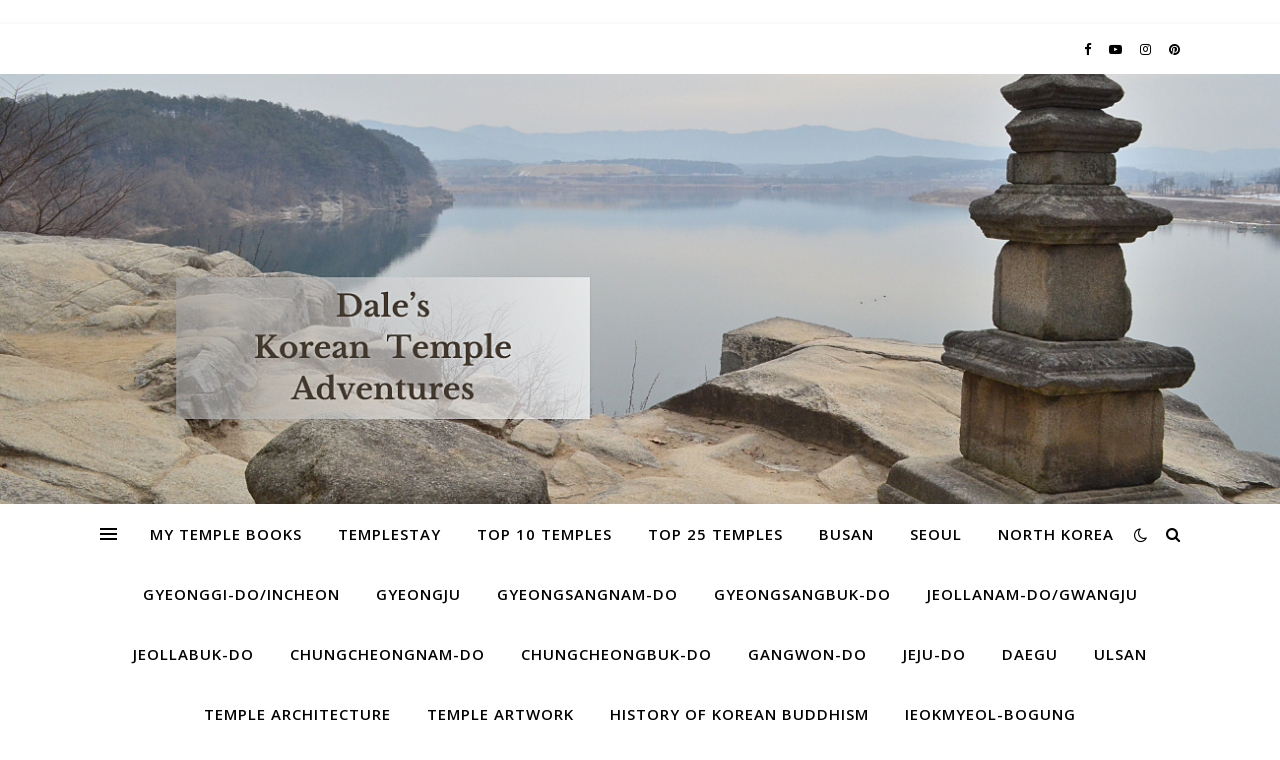

--- FILE ---
content_type: text/html; charset=UTF-8
request_url: https://koreantempleguide.com/category/chungcheongbuk-do/
body_size: 17599
content:
<!DOCTYPE html>
<html lang="en">
<head>
	<script async src="https://pagead2.googlesyndication.com/pagead/js/adsbygoogle.js?client=ca-pub-6093021389211927"
     crossorigin="anonymous"></script>
	<meta charset="UTF-8">
	<meta name="viewport" content="width=device-width, initial-scale=1.0" />
	<link rel="profile" href="https://gmpg.org/xfn/11">

<meta name='robots' content='index, follow, max-image-preview:large, max-snippet:-1, max-video-preview:-1' />
	<style>img:is([sizes="auto" i], [sizes^="auto," i]) { contain-intrinsic-size: 3000px 1500px }</style>
	
	<!-- This site is optimized with the Yoast SEO plugin v25.8 - https://yoast.com/wordpress/plugins/seo/ -->
	<title>Chungcheongbuk-do Archives - Dale&#039;s Korean Temple Adventures</title>
	<link rel="canonical" href="https://koreantempleguide.com/category/chungcheongbuk-do/" />
	<link rel="next" href="https://koreantempleguide.com/category/chungcheongbuk-do/page/2/" />
	<meta property="og:locale" content="en_US" />
	<meta property="og:type" content="article" />
	<meta property="og:title" content="Chungcheongbuk-do Archives - Dale&#039;s Korean Temple Adventures" />
	<meta property="og:url" content="https://koreantempleguide.com/category/chungcheongbuk-do/" />
	<meta property="og:site_name" content="Dale&#039;s Korean Temple Adventures" />
	<meta name="twitter:card" content="summary_large_image" />
	<script type="application/ld+json" class="yoast-schema-graph">{"@context":"https://schema.org","@graph":[{"@type":"CollectionPage","@id":"https://koreantempleguide.com/category/chungcheongbuk-do/","url":"https://koreantempleguide.com/category/chungcheongbuk-do/","name":"Chungcheongbuk-do Archives - Dale's Korean Temple Adventures","isPartOf":{"@id":"https://koreantempleguide.com/#website"},"inLanguage":"en"},{"@type":"WebSite","@id":"https://koreantempleguide.com/#website","url":"https://koreantempleguide.com/","name":"Dale's Korean Temple Adventures","description":"","potentialAction":[{"@type":"SearchAction","target":{"@type":"EntryPoint","urlTemplate":"https://koreantempleguide.com/?s={search_term_string}"},"query-input":{"@type":"PropertyValueSpecification","valueRequired":true,"valueName":"search_term_string"}}],"inLanguage":"en"}]}</script>
	<!-- / Yoast SEO plugin. -->


<link rel='dns-prefetch' href='//stats.wp.com' />
<link rel='dns-prefetch' href='//fonts.googleapis.com' />
<link rel='preconnect' href='//i0.wp.com' />
<link rel='preconnect' href='//c0.wp.com' />
<link rel="alternate" type="application/rss+xml" title="Dale&#039;s Korean Temple Adventures &raquo; Feed" href="https://koreantempleguide.com/feed/" />
<link rel="alternate" type="application/rss+xml" title="Dale&#039;s Korean Temple Adventures &raquo; Comments Feed" href="https://koreantempleguide.com/comments/feed/" />
<link rel="alternate" type="application/rss+xml" title="Dale&#039;s Korean Temple Adventures &raquo; Chungcheongbuk-do Category Feed" href="https://koreantempleguide.com/category/chungcheongbuk-do/feed/" />
<script type="text/javascript">
/* <![CDATA[ */
window._wpemojiSettings = {"baseUrl":"https:\/\/s.w.org\/images\/core\/emoji\/16.0.1\/72x72\/","ext":".png","svgUrl":"https:\/\/s.w.org\/images\/core\/emoji\/16.0.1\/svg\/","svgExt":".svg","source":{"concatemoji":"https:\/\/koreantempleguide.com\/wp-includes\/js\/wp-emoji-release.min.js?ver=6.8.2"}};
/*! This file is auto-generated */
!function(s,n){var o,i,e;function c(e){try{var t={supportTests:e,timestamp:(new Date).valueOf()};sessionStorage.setItem(o,JSON.stringify(t))}catch(e){}}function p(e,t,n){e.clearRect(0,0,e.canvas.width,e.canvas.height),e.fillText(t,0,0);var t=new Uint32Array(e.getImageData(0,0,e.canvas.width,e.canvas.height).data),a=(e.clearRect(0,0,e.canvas.width,e.canvas.height),e.fillText(n,0,0),new Uint32Array(e.getImageData(0,0,e.canvas.width,e.canvas.height).data));return t.every(function(e,t){return e===a[t]})}function u(e,t){e.clearRect(0,0,e.canvas.width,e.canvas.height),e.fillText(t,0,0);for(var n=e.getImageData(16,16,1,1),a=0;a<n.data.length;a++)if(0!==n.data[a])return!1;return!0}function f(e,t,n,a){switch(t){case"flag":return n(e,"\ud83c\udff3\ufe0f\u200d\u26a7\ufe0f","\ud83c\udff3\ufe0f\u200b\u26a7\ufe0f")?!1:!n(e,"\ud83c\udde8\ud83c\uddf6","\ud83c\udde8\u200b\ud83c\uddf6")&&!n(e,"\ud83c\udff4\udb40\udc67\udb40\udc62\udb40\udc65\udb40\udc6e\udb40\udc67\udb40\udc7f","\ud83c\udff4\u200b\udb40\udc67\u200b\udb40\udc62\u200b\udb40\udc65\u200b\udb40\udc6e\u200b\udb40\udc67\u200b\udb40\udc7f");case"emoji":return!a(e,"\ud83e\udedf")}return!1}function g(e,t,n,a){var r="undefined"!=typeof WorkerGlobalScope&&self instanceof WorkerGlobalScope?new OffscreenCanvas(300,150):s.createElement("canvas"),o=r.getContext("2d",{willReadFrequently:!0}),i=(o.textBaseline="top",o.font="600 32px Arial",{});return e.forEach(function(e){i[e]=t(o,e,n,a)}),i}function t(e){var t=s.createElement("script");t.src=e,t.defer=!0,s.head.appendChild(t)}"undefined"!=typeof Promise&&(o="wpEmojiSettingsSupports",i=["flag","emoji"],n.supports={everything:!0,everythingExceptFlag:!0},e=new Promise(function(e){s.addEventListener("DOMContentLoaded",e,{once:!0})}),new Promise(function(t){var n=function(){try{var e=JSON.parse(sessionStorage.getItem(o));if("object"==typeof e&&"number"==typeof e.timestamp&&(new Date).valueOf()<e.timestamp+604800&&"object"==typeof e.supportTests)return e.supportTests}catch(e){}return null}();if(!n){if("undefined"!=typeof Worker&&"undefined"!=typeof OffscreenCanvas&&"undefined"!=typeof URL&&URL.createObjectURL&&"undefined"!=typeof Blob)try{var e="postMessage("+g.toString()+"("+[JSON.stringify(i),f.toString(),p.toString(),u.toString()].join(",")+"));",a=new Blob([e],{type:"text/javascript"}),r=new Worker(URL.createObjectURL(a),{name:"wpTestEmojiSupports"});return void(r.onmessage=function(e){c(n=e.data),r.terminate(),t(n)})}catch(e){}c(n=g(i,f,p,u))}t(n)}).then(function(e){for(var t in e)n.supports[t]=e[t],n.supports.everything=n.supports.everything&&n.supports[t],"flag"!==t&&(n.supports.everythingExceptFlag=n.supports.everythingExceptFlag&&n.supports[t]);n.supports.everythingExceptFlag=n.supports.everythingExceptFlag&&!n.supports.flag,n.DOMReady=!1,n.readyCallback=function(){n.DOMReady=!0}}).then(function(){return e}).then(function(){var e;n.supports.everything||(n.readyCallback(),(e=n.source||{}).concatemoji?t(e.concatemoji):e.wpemoji&&e.twemoji&&(t(e.twemoji),t(e.wpemoji)))}))}((window,document),window._wpemojiSettings);
/* ]]> */
</script>
<style id='wp-emoji-styles-inline-css' type='text/css'>

	img.wp-smiley, img.emoji {
		display: inline !important;
		border: none !important;
		box-shadow: none !important;
		height: 1em !important;
		width: 1em !important;
		margin: 0 0.07em !important;
		vertical-align: -0.1em !important;
		background: none !important;
		padding: 0 !important;
	}
</style>
<link rel='stylesheet' id='wp-block-library-css' href='https://c0.wp.com/c/6.8.2/wp-includes/css/dist/block-library/style.min.css' type='text/css' media='all' />
<style id='classic-theme-styles-inline-css' type='text/css'>
/*! This file is auto-generated */
.wp-block-button__link{color:#fff;background-color:#32373c;border-radius:9999px;box-shadow:none;text-decoration:none;padding:calc(.667em + 2px) calc(1.333em + 2px);font-size:1.125em}.wp-block-file__button{background:#32373c;color:#fff;text-decoration:none}
</style>
<link rel='stylesheet' id='mediaelement-css' href='https://c0.wp.com/c/6.8.2/wp-includes/js/mediaelement/mediaelementplayer-legacy.min.css' type='text/css' media='all' />
<link rel='stylesheet' id='wp-mediaelement-css' href='https://c0.wp.com/c/6.8.2/wp-includes/js/mediaelement/wp-mediaelement.min.css' type='text/css' media='all' />
<style id='jetpack-sharing-buttons-style-inline-css' type='text/css'>
.jetpack-sharing-buttons__services-list{display:flex;flex-direction:row;flex-wrap:wrap;gap:0;list-style-type:none;margin:5px;padding:0}.jetpack-sharing-buttons__services-list.has-small-icon-size{font-size:12px}.jetpack-sharing-buttons__services-list.has-normal-icon-size{font-size:16px}.jetpack-sharing-buttons__services-list.has-large-icon-size{font-size:24px}.jetpack-sharing-buttons__services-list.has-huge-icon-size{font-size:36px}@media print{.jetpack-sharing-buttons__services-list{display:none!important}}.editor-styles-wrapper .wp-block-jetpack-sharing-buttons{gap:0;padding-inline-start:0}ul.jetpack-sharing-buttons__services-list.has-background{padding:1.25em 2.375em}
</style>
<style id='global-styles-inline-css' type='text/css'>
:root{--wp--preset--aspect-ratio--square: 1;--wp--preset--aspect-ratio--4-3: 4/3;--wp--preset--aspect-ratio--3-4: 3/4;--wp--preset--aspect-ratio--3-2: 3/2;--wp--preset--aspect-ratio--2-3: 2/3;--wp--preset--aspect-ratio--16-9: 16/9;--wp--preset--aspect-ratio--9-16: 9/16;--wp--preset--color--black: #000000;--wp--preset--color--cyan-bluish-gray: #abb8c3;--wp--preset--color--white: #ffffff;--wp--preset--color--pale-pink: #f78da7;--wp--preset--color--vivid-red: #cf2e2e;--wp--preset--color--luminous-vivid-orange: #ff6900;--wp--preset--color--luminous-vivid-amber: #fcb900;--wp--preset--color--light-green-cyan: #7bdcb5;--wp--preset--color--vivid-green-cyan: #00d084;--wp--preset--color--pale-cyan-blue: #8ed1fc;--wp--preset--color--vivid-cyan-blue: #0693e3;--wp--preset--color--vivid-purple: #9b51e0;--wp--preset--gradient--vivid-cyan-blue-to-vivid-purple: linear-gradient(135deg,rgba(6,147,227,1) 0%,rgb(155,81,224) 100%);--wp--preset--gradient--light-green-cyan-to-vivid-green-cyan: linear-gradient(135deg,rgb(122,220,180) 0%,rgb(0,208,130) 100%);--wp--preset--gradient--luminous-vivid-amber-to-luminous-vivid-orange: linear-gradient(135deg,rgba(252,185,0,1) 0%,rgba(255,105,0,1) 100%);--wp--preset--gradient--luminous-vivid-orange-to-vivid-red: linear-gradient(135deg,rgba(255,105,0,1) 0%,rgb(207,46,46) 100%);--wp--preset--gradient--very-light-gray-to-cyan-bluish-gray: linear-gradient(135deg,rgb(238,238,238) 0%,rgb(169,184,195) 100%);--wp--preset--gradient--cool-to-warm-spectrum: linear-gradient(135deg,rgb(74,234,220) 0%,rgb(151,120,209) 20%,rgb(207,42,186) 40%,rgb(238,44,130) 60%,rgb(251,105,98) 80%,rgb(254,248,76) 100%);--wp--preset--gradient--blush-light-purple: linear-gradient(135deg,rgb(255,206,236) 0%,rgb(152,150,240) 100%);--wp--preset--gradient--blush-bordeaux: linear-gradient(135deg,rgb(254,205,165) 0%,rgb(254,45,45) 50%,rgb(107,0,62) 100%);--wp--preset--gradient--luminous-dusk: linear-gradient(135deg,rgb(255,203,112) 0%,rgb(199,81,192) 50%,rgb(65,88,208) 100%);--wp--preset--gradient--pale-ocean: linear-gradient(135deg,rgb(255,245,203) 0%,rgb(182,227,212) 50%,rgb(51,167,181) 100%);--wp--preset--gradient--electric-grass: linear-gradient(135deg,rgb(202,248,128) 0%,rgb(113,206,126) 100%);--wp--preset--gradient--midnight: linear-gradient(135deg,rgb(2,3,129) 0%,rgb(40,116,252) 100%);--wp--preset--font-size--small: 13px;--wp--preset--font-size--medium: 20px;--wp--preset--font-size--large: 36px;--wp--preset--font-size--x-large: 42px;--wp--preset--spacing--20: 0.44rem;--wp--preset--spacing--30: 0.67rem;--wp--preset--spacing--40: 1rem;--wp--preset--spacing--50: 1.5rem;--wp--preset--spacing--60: 2.25rem;--wp--preset--spacing--70: 3.38rem;--wp--preset--spacing--80: 5.06rem;--wp--preset--shadow--natural: 6px 6px 9px rgba(0, 0, 0, 0.2);--wp--preset--shadow--deep: 12px 12px 50px rgba(0, 0, 0, 0.4);--wp--preset--shadow--sharp: 6px 6px 0px rgba(0, 0, 0, 0.2);--wp--preset--shadow--outlined: 6px 6px 0px -3px rgba(255, 255, 255, 1), 6px 6px rgba(0, 0, 0, 1);--wp--preset--shadow--crisp: 6px 6px 0px rgba(0, 0, 0, 1);}:where(.is-layout-flex){gap: 0.5em;}:where(.is-layout-grid){gap: 0.5em;}body .is-layout-flex{display: flex;}.is-layout-flex{flex-wrap: wrap;align-items: center;}.is-layout-flex > :is(*, div){margin: 0;}body .is-layout-grid{display: grid;}.is-layout-grid > :is(*, div){margin: 0;}:where(.wp-block-columns.is-layout-flex){gap: 2em;}:where(.wp-block-columns.is-layout-grid){gap: 2em;}:where(.wp-block-post-template.is-layout-flex){gap: 1.25em;}:where(.wp-block-post-template.is-layout-grid){gap: 1.25em;}.has-black-color{color: var(--wp--preset--color--black) !important;}.has-cyan-bluish-gray-color{color: var(--wp--preset--color--cyan-bluish-gray) !important;}.has-white-color{color: var(--wp--preset--color--white) !important;}.has-pale-pink-color{color: var(--wp--preset--color--pale-pink) !important;}.has-vivid-red-color{color: var(--wp--preset--color--vivid-red) !important;}.has-luminous-vivid-orange-color{color: var(--wp--preset--color--luminous-vivid-orange) !important;}.has-luminous-vivid-amber-color{color: var(--wp--preset--color--luminous-vivid-amber) !important;}.has-light-green-cyan-color{color: var(--wp--preset--color--light-green-cyan) !important;}.has-vivid-green-cyan-color{color: var(--wp--preset--color--vivid-green-cyan) !important;}.has-pale-cyan-blue-color{color: var(--wp--preset--color--pale-cyan-blue) !important;}.has-vivid-cyan-blue-color{color: var(--wp--preset--color--vivid-cyan-blue) !important;}.has-vivid-purple-color{color: var(--wp--preset--color--vivid-purple) !important;}.has-black-background-color{background-color: var(--wp--preset--color--black) !important;}.has-cyan-bluish-gray-background-color{background-color: var(--wp--preset--color--cyan-bluish-gray) !important;}.has-white-background-color{background-color: var(--wp--preset--color--white) !important;}.has-pale-pink-background-color{background-color: var(--wp--preset--color--pale-pink) !important;}.has-vivid-red-background-color{background-color: var(--wp--preset--color--vivid-red) !important;}.has-luminous-vivid-orange-background-color{background-color: var(--wp--preset--color--luminous-vivid-orange) !important;}.has-luminous-vivid-amber-background-color{background-color: var(--wp--preset--color--luminous-vivid-amber) !important;}.has-light-green-cyan-background-color{background-color: var(--wp--preset--color--light-green-cyan) !important;}.has-vivid-green-cyan-background-color{background-color: var(--wp--preset--color--vivid-green-cyan) !important;}.has-pale-cyan-blue-background-color{background-color: var(--wp--preset--color--pale-cyan-blue) !important;}.has-vivid-cyan-blue-background-color{background-color: var(--wp--preset--color--vivid-cyan-blue) !important;}.has-vivid-purple-background-color{background-color: var(--wp--preset--color--vivid-purple) !important;}.has-black-border-color{border-color: var(--wp--preset--color--black) !important;}.has-cyan-bluish-gray-border-color{border-color: var(--wp--preset--color--cyan-bluish-gray) !important;}.has-white-border-color{border-color: var(--wp--preset--color--white) !important;}.has-pale-pink-border-color{border-color: var(--wp--preset--color--pale-pink) !important;}.has-vivid-red-border-color{border-color: var(--wp--preset--color--vivid-red) !important;}.has-luminous-vivid-orange-border-color{border-color: var(--wp--preset--color--luminous-vivid-orange) !important;}.has-luminous-vivid-amber-border-color{border-color: var(--wp--preset--color--luminous-vivid-amber) !important;}.has-light-green-cyan-border-color{border-color: var(--wp--preset--color--light-green-cyan) !important;}.has-vivid-green-cyan-border-color{border-color: var(--wp--preset--color--vivid-green-cyan) !important;}.has-pale-cyan-blue-border-color{border-color: var(--wp--preset--color--pale-cyan-blue) !important;}.has-vivid-cyan-blue-border-color{border-color: var(--wp--preset--color--vivid-cyan-blue) !important;}.has-vivid-purple-border-color{border-color: var(--wp--preset--color--vivid-purple) !important;}.has-vivid-cyan-blue-to-vivid-purple-gradient-background{background: var(--wp--preset--gradient--vivid-cyan-blue-to-vivid-purple) !important;}.has-light-green-cyan-to-vivid-green-cyan-gradient-background{background: var(--wp--preset--gradient--light-green-cyan-to-vivid-green-cyan) !important;}.has-luminous-vivid-amber-to-luminous-vivid-orange-gradient-background{background: var(--wp--preset--gradient--luminous-vivid-amber-to-luminous-vivid-orange) !important;}.has-luminous-vivid-orange-to-vivid-red-gradient-background{background: var(--wp--preset--gradient--luminous-vivid-orange-to-vivid-red) !important;}.has-very-light-gray-to-cyan-bluish-gray-gradient-background{background: var(--wp--preset--gradient--very-light-gray-to-cyan-bluish-gray) !important;}.has-cool-to-warm-spectrum-gradient-background{background: var(--wp--preset--gradient--cool-to-warm-spectrum) !important;}.has-blush-light-purple-gradient-background{background: var(--wp--preset--gradient--blush-light-purple) !important;}.has-blush-bordeaux-gradient-background{background: var(--wp--preset--gradient--blush-bordeaux) !important;}.has-luminous-dusk-gradient-background{background: var(--wp--preset--gradient--luminous-dusk) !important;}.has-pale-ocean-gradient-background{background: var(--wp--preset--gradient--pale-ocean) !important;}.has-electric-grass-gradient-background{background: var(--wp--preset--gradient--electric-grass) !important;}.has-midnight-gradient-background{background: var(--wp--preset--gradient--midnight) !important;}.has-small-font-size{font-size: var(--wp--preset--font-size--small) !important;}.has-medium-font-size{font-size: var(--wp--preset--font-size--medium) !important;}.has-large-font-size{font-size: var(--wp--preset--font-size--large) !important;}.has-x-large-font-size{font-size: var(--wp--preset--font-size--x-large) !important;}
:where(.wp-block-post-template.is-layout-flex){gap: 1.25em;}:where(.wp-block-post-template.is-layout-grid){gap: 1.25em;}
:where(.wp-block-columns.is-layout-flex){gap: 2em;}:where(.wp-block-columns.is-layout-grid){gap: 2em;}
:root :where(.wp-block-pullquote){font-size: 1.5em;line-height: 1.6;}
</style>
<link rel='stylesheet' id='ashe-style-css' href='https://koreantempleguide.com/wp-content/themes/ashe/style.css?ver=1.9.7' type='text/css' media='all' />
<link rel='stylesheet' id='fontawesome-css' href='https://koreantempleguide.com/wp-content/themes/ashe/assets/css/font-awesome.css?ver=6.8.2' type='text/css' media='all' />
<link rel='stylesheet' id='fontello-css' href='https://koreantempleguide.com/wp-content/themes/ashe/assets/css/fontello.css?ver=6.8.2' type='text/css' media='all' />
<link rel='stylesheet' id='slick-css' href='https://koreantempleguide.com/wp-content/themes/ashe/assets/css/slick.css?ver=6.8.2' type='text/css' media='all' />
<link rel='stylesheet' id='scrollbar-css' href='https://koreantempleguide.com/wp-content/themes/ashe/assets/css/perfect-scrollbar.css?ver=6.8.2' type='text/css' media='all' />
<link rel='stylesheet' id='ashe-responsive-css' href='https://koreantempleguide.com/wp-content/themes/ashe/assets/css/responsive.css?ver=1.9.7' type='text/css' media='all' />
<link rel='stylesheet' id='ashe-playfair-font-css' href='//fonts.googleapis.com/css?family=Playfair+Display%3A400%2C700&#038;ver=1.0.0' type='text/css' media='all' />
<link rel='stylesheet' id='ashe-opensans-font-css' href='//fonts.googleapis.com/css?family=Open+Sans%3A400italic%2C400%2C600italic%2C600%2C700italic%2C700&#038;ver=1.0.0' type='text/css' media='all' />
<script type="text/javascript" src="https://c0.wp.com/c/6.8.2/wp-includes/js/jquery/jquery-migrate.min.js" id="jquery-migrate-js"></script>
<script type="text/javascript" src="https://c0.wp.com/c/6.8.2/wp-includes/js/jquery/jquery.min.js" id="jquery-core-js"></script>
<script type="text/javascript" src="https://koreantempleguide.com/wp-content/plugins/stopbadbots/assets/js/stopbadbots.js?ver=6.8.2" id="stopbadbots-main-js-js"></script>
<link rel="https://api.w.org/" href="https://koreantempleguide.com/wp-json/" /><link rel="alternate" title="JSON" type="application/json" href="https://koreantempleguide.com/wp-json/wp/v2/categories/4" /><link rel="EditURI" type="application/rsd+xml" title="RSD" href="https://koreantempleguide.com/xmlrpc.php?rsd" />
<meta name="generator" content="WordPress 6.8.2" />
        <script type="text/javascript">
            if (typeof jQuery !== 'undefined' && typeof jQuery.migrateWarnings !== 'undefined') {
                jQuery.migrateTrace = true; // Habilitar stack traces
                jQuery.migrateMute = false; // Garantir avisos no console
            }
            let bill_timeout;

            function isBot() {
                const bots = ['crawler', 'spider', 'baidu', 'duckduckgo', 'bot', 'googlebot', 'bingbot', 'facebook', 'slurp', 'twitter', 'yahoo'];
                const userAgent = navigator.userAgent.toLowerCase();
                return bots.some(bot => userAgent.includes(bot));
            }
            const originalConsoleWarn = console.warn; // Armazenar o console.warn original
            const sentWarnings = [];
            const bill_errorQueue = [];
            const slugs = [
                "antibots", "antihacker", "bigdump-restore", "boatdealer", "cardealer",
                "database-backup", "disable-wp-sitemap", "easy-update-urls", "hide-site-title",
                "lazy-load-disable", "multidealer", "real-estate-right-now", "recaptcha-for-all",
                "reportattacks", "restore-classic-widgets", "s3cloud", "site-checkup",
                "stopbadbots", "toolsfors", "toolstruthsocial", "wp-memory", "wptools"
            ];

            function hasSlug(warningMessage) {
                return slugs.some(slug => warningMessage.includes(slug));
            }
            // Sobrescrita de console.warn para capturar avisos JQMigrate
            console.warn = function(message, ...args) {
                // Processar avisos JQMIGRATE
                if (typeof message === 'string' && message.includes('JQMIGRATE')) {
                    if (!sentWarnings.includes(message)) {
                        sentWarnings.push(message);
                        let file = 'unknown';
                        let line = '0';
                        try {
                            const stackTrace = new Error().stack.split('\n');
                            for (let i = 1; i < stackTrace.length && i < 10; i++) {
                                const match = stackTrace[i].match(/at\s+.*?\((.*):(\d+):(\d+)\)/) ||
                                    stackTrace[i].match(/at\s+(.*):(\d+):(\d+)/);
                                if (match && match[1].includes('.js') &&
                                    !match[1].includes('jquery-migrate.js') &&
                                    !match[1].includes('jquery.js')) {
                                    file = match[1];
                                    line = match[2];
                                    break;
                                }
                            }
                        } catch (e) {
                            // Ignorar erros
                        }
                        const warningMessage = message.replace('JQMIGRATE:', 'Error:').trim() + ' - URL: ' + file + ' - Line: ' + line;
                        if (!hasSlug(warningMessage)) {
                            bill_errorQueue.push(warningMessage);
                            handleErrorQueue();
                        }
                    }
                }
                // Repassar todas as mensagens para o console.warn original
                originalConsoleWarn.apply(console, [message, ...args]);
            };
            //originalConsoleWarn.apply(console, arguments);
            // Restaura o console.warn original após 6 segundos
            setTimeout(() => {
                console.warn = originalConsoleWarn;
            }, 6000);

            function handleErrorQueue() {
                // Filtrar mensagens de bots antes de processar
                if (isBot()) {
                    bill_errorQueue = []; // Limpar a fila se for bot
                    return;
                }
                if (bill_errorQueue.length >= 5) {
                    sendErrorsToServer();
                } else {
                    clearTimeout(bill_timeout);
                    bill_timeout = setTimeout(sendErrorsToServer, 7000);
                }
            }

            function sendErrorsToServer() {
                if (bill_errorQueue.length > 0) {
                    const message = bill_errorQueue.join(' | ');
                    //console.log('[Bill Catch] Enviando ao Servidor:', message); // Log temporário para depuração
                    const xhr = new XMLHttpRequest();
                    const nonce = 'ade7da327e';
                    const ajax_url = 'https://koreantempleguide.com/wp-admin/admin-ajax.php?action=bill_minozzi_js_error_catched&_wpnonce=ade7da327e';
                    xhr.open('POST', encodeURI(ajax_url));
                    xhr.setRequestHeader('Content-Type', 'application/x-www-form-urlencoded');
                    xhr.send('action=bill_minozzi_js_error_catched&_wpnonce=' + nonce + '&bill_js_error_catched=' + encodeURIComponent(message));
                    // bill_errorQueue = [];
                    bill_errorQueue.length = 0; // Limpa o array sem reatribuir
                }
            }
        </script>
 <script type="text/javascript">
           var ajaxurl = "https://koreantempleguide.com/wp-admin/admin-ajax.php";
         </script>	<style>img#wpstats{display:none}</style>
		<style id="ashe_dynamic_css">body {background-color: #ffffff;}#top-bar {background-color: #ffffff;}#top-bar a {color: #000000;}#top-bar a:hover,#top-bar li.current-menu-item > a,#top-bar li.current-menu-ancestor > a,#top-bar .sub-menu li.current-menu-item > a,#top-bar .sub-menu li.current-menu-ancestor> a {color: #ca9b52;}#top-menu .sub-menu,#top-menu .sub-menu a {background-color: #ffffff;border-color: rgba(0,0,0, 0.05);}@media screen and ( max-width: 979px ) {.top-bar-socials {float: none !important;}.top-bar-socials a {line-height: 40px !important;}}.header-logo a,.site-description {color: #111111;}.entry-header {background-color: #ffffff;}#main-nav {background-color: #ffffff;box-shadow: 0px 1px 5px rgba(0,0,0, 0.1);}#featured-links h6 {background-color: rgba(255,255,255, 0.85);color: #000000;}#main-nav a,#main-nav i,#main-nav #s {color: #000000;}.main-nav-sidebar span,.sidebar-alt-close-btn span {background-color: #000000;}#main-nav a:hover,#main-nav i:hover,#main-nav li.current-menu-item > a,#main-nav li.current-menu-ancestor > a,#main-nav .sub-menu li.current-menu-item > a,#main-nav .sub-menu li.current-menu-ancestor> a {color: #ca9b52;}.main-nav-sidebar:hover span {background-color: #ca9b52;}#main-menu .sub-menu,#main-menu .sub-menu a {background-color: #ffffff;border-color: rgba(0,0,0, 0.05);}#main-nav #s {background-color: #ffffff;}#main-nav #s::-webkit-input-placeholder { /* Chrome/Opera/Safari */color: rgba(0,0,0, 0.7);}#main-nav #s::-moz-placeholder { /* Firefox 19+ */color: rgba(0,0,0, 0.7);}#main-nav #s:-ms-input-placeholder { /* IE 10+ */color: rgba(0,0,0, 0.7);}#main-nav #s:-moz-placeholder { /* Firefox 18- */color: rgba(0,0,0, 0.7);}/* Background */.sidebar-alt,#featured-links,.main-content,.featured-slider-area,.page-content select,.page-content input,.page-content textarea {background-color: #ffffff;}/* Text */.page-content,.page-content select,.page-content input,.page-content textarea,.page-content .post-author a,.page-content .ashe-widget a,.page-content .comment-author {color: #464646;}/* Title */.page-content h1,.page-content h2,.page-content h3,.page-content h4,.page-content h5,.page-content h6,.page-content .post-title a,.page-content .author-description h4 a,.page-content .related-posts h4 a,.page-content .blog-pagination .previous-page a,.page-content .blog-pagination .next-page a,blockquote,.page-content .post-share a {color: #030303;}.page-content .post-title a:hover {color: rgba(3,3,3, 0.75);}/* Meta */.page-content .post-date,.page-content .post-comments,.page-content .post-author,.page-content [data-layout*="list"] .post-author a,.page-content .related-post-date,.page-content .comment-meta a,.page-content .author-share a,.page-content .post-tags a,.page-content .tagcloud a,.widget_categories li,.widget_archive li,.ahse-subscribe-box p,.rpwwt-post-author,.rpwwt-post-categories,.rpwwt-post-date,.rpwwt-post-comments-number {color: #a1a1a1;}.page-content input::-webkit-input-placeholder { /* Chrome/Opera/Safari */color: #a1a1a1;}.page-content input::-moz-placeholder { /* Firefox 19+ */color: #a1a1a1;}.page-content input:-ms-input-placeholder { /* IE 10+ */color: #a1a1a1;}.page-content input:-moz-placeholder { /* Firefox 18- */color: #a1a1a1;}/* Accent */a,.post-categories,.page-content .ashe-widget.widget_text a {color: #ca9b52;}/* Disable TMP.page-content .elementor a,.page-content .elementor a:hover {color: inherit;}*/.ps-container > .ps-scrollbar-y-rail > .ps-scrollbar-y {background: #ca9b52;}a:not(.header-logo-a):hover {color: rgba(202,155,82, 0.8);}blockquote {border-color: #ca9b52;}/* Selection */::-moz-selection {color: #ffffff;background: #ca9b52;}::selection {color: #ffffff;background: #ca9b52;}/* Border */.page-content .post-footer,[data-layout*="list"] .blog-grid > li,.page-content .author-description,.page-content .related-posts,.page-content .entry-comments,.page-content .ashe-widget li,.page-content #wp-calendar,.page-content #wp-calendar caption,.page-content #wp-calendar tbody td,.page-content .widget_nav_menu li a,.page-content .tagcloud a,.page-content select,.page-content input,.page-content textarea,.widget-title h2:before,.widget-title h2:after,.post-tags a,.gallery-caption,.wp-caption-text,table tr,table th,table td,pre,.category-description {border-color: #e8e8e8;}hr {background-color: #e8e8e8;}/* Buttons */.widget_search i,.widget_search #searchsubmit,.wp-block-search button,.single-navigation i,.page-content .submit,.page-content .blog-pagination.numeric a,.page-content .blog-pagination.load-more a,.page-content .ashe-subscribe-box input[type="submit"],.page-content .widget_wysija input[type="submit"],.page-content .post-password-form input[type="submit"],.page-content .wpcf7 [type="submit"] {color: #ffffff;background-color: #333333;}.single-navigation i:hover,.page-content .submit:hover,.ashe-boxed-style .page-content .submit:hover,.page-content .blog-pagination.numeric a:hover,.ashe-boxed-style .page-content .blog-pagination.numeric a:hover,.page-content .blog-pagination.numeric span,.page-content .blog-pagination.load-more a:hover,.page-content .ashe-subscribe-box input[type="submit"]:hover,.page-content .widget_wysija input[type="submit"]:hover,.page-content .post-password-form input[type="submit"]:hover,.page-content .wpcf7 [type="submit"]:hover {color: #ffffff;background-color: #ca9b52;}/* Image Overlay */.image-overlay,#infscr-loading,.page-content h4.image-overlay {color: #ffffff;background-color: rgba(73,73,73, 0.3);}.image-overlay a,.post-slider .prev-arrow,.post-slider .next-arrow,.page-content .image-overlay a,#featured-slider .slick-arrow,#featured-slider .slider-dots {color: #ffffff;}.slide-caption {background: rgba(255,255,255, 0.95);}#featured-slider .slick-active {background: #ffffff;}#page-footer,#page-footer select,#page-footer input,#page-footer textarea {background-color: #f6f6f6;color: #333333;}#page-footer,#page-footer a,#page-footer select,#page-footer input,#page-footer textarea {color: #333333;}#page-footer #s::-webkit-input-placeholder { /* Chrome/Opera/Safari */color: #333333;}#page-footer #s::-moz-placeholder { /* Firefox 19+ */color: #333333;}#page-footer #s:-ms-input-placeholder { /* IE 10+ */color: #333333;}#page-footer #s:-moz-placeholder { /* Firefox 18- */color: #333333;}/* Title */#page-footer h1,#page-footer h2,#page-footer h3,#page-footer h4,#page-footer h5,#page-footer h6 {color: #111111;}#page-footer a:hover {color: #ca9b52;}/* Border */#page-footer a,#page-footer .ashe-widget li,#page-footer #wp-calendar,#page-footer #wp-calendar caption,#page-footer #wp-calendar tbody td,#page-footer .widget_nav_menu li a,#page-footer select,#page-footer input,#page-footer textarea,#page-footer .widget-title h2:before,#page-footer .widget-title h2:after,.footer-widgets {border-color: #e0dbdb;}#page-footer hr {background-color: #e0dbdb;}.ashe-preloader-wrap {background-color: #ffffff;}@media screen and ( max-width: 768px ) {#featured-links {display: none;}}@media screen and ( max-width: 640px ) {.related-posts {display: none;}}.header-logo a {font-family: 'Open Sans';}#top-menu li a {font-family: 'Open Sans';}#main-menu li a {font-family: 'Open Sans';}#mobile-menu li,.mobile-menu-btn a {font-family: 'Open Sans';}#top-menu li a,#main-menu li a,#mobile-menu li,.mobile-menu-btn a {text-transform: uppercase;}.boxed-wrapper {max-width: 1160px;}.sidebar-alt {max-width: 340px;left: -340px; padding: 85px 35px 0px;}.sidebar-left,.sidebar-right {width: 307px;}.main-container {width: calc(100% - 307px);width: -webkit-calc(100% - 307px);}#top-bar > div,#main-nav > div,#featured-links,.main-content,.page-footer-inner,.featured-slider-area.boxed-wrapper {padding-left: 40px;padding-right: 40px;}#top-menu {float: left;}.top-bar-socials {float: right;}.entry-header {height: 500px;background-image:url(https://koreantempleguide.com/wp-content/uploads/2024/01/1-5.png);background-size: cover;}.entry-header {background-position: center center;}.logo-img {max-width: 500px;}.mini-logo a {max-width: 70px;}.header-logo a:not(.logo-img),.site-description {display: none;}#main-nav {text-align: center;}.main-nav-sidebar {position: absolute;top: 0px;left: 40px;z-index: 1;}.main-nav-icons {position: absolute;top: 0px;right: 40px;z-index: 2;}.mini-logo {position: absolute;left: auto;top: 0;}.main-nav-sidebar ~ .mini-logo {margin-left: 30px;}#featured-links .featured-link {margin-right: 20px;}#featured-links .featured-link:last-of-type {margin-right: 0;}#featured-links .featured-link {width: calc( (100% - -20px) / 0 - 1px);width: -webkit-calc( (100% - -20px) / 0- 1px);}.featured-link:nth-child(1) .cv-inner {display: none;}.featured-link:nth-child(2) .cv-inner {display: none;}.featured-link:nth-child(3) .cv-inner {display: none;}.blog-grid > li {width: 100%;margin-bottom: 30px;}.sidebar-right {padding-left: 37px;}.post-content > p:not(.wp-block-tag-cloud):first-of-type:first-letter {font-family: "Playfair Display";font-weight: 400;float: left;margin: 0px 12px 0 0;font-size: 80px;line-height: 65px;text-align: center;}.blog-post .post-content > p:not(.wp-block-tag-cloud):first-of-type:first-letter {color: #030303;}@-moz-document url-prefix() {.post-content > p:not(.wp-block-tag-cloud):first-of-type:first-letter {margin-top: 10px !important;}}.footer-widgets > .ashe-widget {width: 30%;margin-right: 5%;}.footer-widgets > .ashe-widget:nth-child(3n+3) {margin-right: 0;}.footer-widgets > .ashe-widget:nth-child(3n+4) {clear: both;}.copyright-info {float: right;}.footer-socials {float: left;}.woocommerce div.product .stock,.woocommerce div.product p.price,.woocommerce div.product span.price,.woocommerce ul.products li.product .price,.woocommerce-Reviews .woocommerce-review__author,.woocommerce form .form-row .required,.woocommerce form .form-row.woocommerce-invalid label,.woocommerce .page-content div.product .woocommerce-tabs ul.tabs li a {color: #464646;}.woocommerce a.remove:hover {color: #464646 !important;}.woocommerce a.remove,.woocommerce .product_meta,.page-content .woocommerce-breadcrumb,.page-content .woocommerce-review-link,.page-content .woocommerce-breadcrumb a,.page-content .woocommerce-MyAccount-navigation-link a,.woocommerce .woocommerce-info:before,.woocommerce .page-content .woocommerce-result-count,.woocommerce-page .page-content .woocommerce-result-count,.woocommerce-Reviews .woocommerce-review__published-date,.woocommerce .product_list_widget .quantity,.woocommerce .widget_products .amount,.woocommerce .widget_price_filter .price_slider_amount,.woocommerce .widget_recently_viewed_products .amount,.woocommerce .widget_top_rated_products .amount,.woocommerce .widget_recent_reviews .reviewer {color: #a1a1a1;}.woocommerce a.remove {color: #a1a1a1 !important;}p.demo_store,.woocommerce-store-notice,.woocommerce span.onsale { background-color: #ca9b52;}.woocommerce .star-rating::before,.woocommerce .star-rating span::before,.woocommerce .page-content ul.products li.product .button,.page-content .woocommerce ul.products li.product .button,.page-content .woocommerce-MyAccount-navigation-link.is-active a,.page-content .woocommerce-MyAccount-navigation-link a:hover { color: #ca9b52;}.woocommerce form.login,.woocommerce form.register,.woocommerce-account fieldset,.woocommerce form.checkout_coupon,.woocommerce .woocommerce-info,.woocommerce .woocommerce-error,.woocommerce .woocommerce-message,.woocommerce .widget_shopping_cart .total,.woocommerce.widget_shopping_cart .total,.woocommerce-Reviews .comment_container,.woocommerce-cart #payment ul.payment_methods,#add_payment_method #payment ul.payment_methods,.woocommerce-checkout #payment ul.payment_methods,.woocommerce div.product .woocommerce-tabs ul.tabs::before,.woocommerce div.product .woocommerce-tabs ul.tabs::after,.woocommerce div.product .woocommerce-tabs ul.tabs li,.woocommerce .woocommerce-MyAccount-navigation-link,.select2-container--default .select2-selection--single {border-color: #e8e8e8;}.woocommerce-cart #payment,#add_payment_method #payment,.woocommerce-checkout #payment,.woocommerce .woocommerce-info,.woocommerce .woocommerce-error,.woocommerce .woocommerce-message,.woocommerce div.product .woocommerce-tabs ul.tabs li {background-color: rgba(232,232,232, 0.3);}.woocommerce-cart #payment div.payment_box::before,#add_payment_method #payment div.payment_box::before,.woocommerce-checkout #payment div.payment_box::before {border-color: rgba(232,232,232, 0.5);}.woocommerce-cart #payment div.payment_box,#add_payment_method #payment div.payment_box,.woocommerce-checkout #payment div.payment_box {background-color: rgba(232,232,232, 0.5);}.page-content .woocommerce input.button,.page-content .woocommerce a.button,.page-content .woocommerce a.button.alt,.page-content .woocommerce button.button.alt,.page-content .woocommerce input.button.alt,.page-content .woocommerce #respond input#submit.alt,.woocommerce .page-content .widget_product_search input[type="submit"],.woocommerce .page-content .woocommerce-message .button,.woocommerce .page-content a.button.alt,.woocommerce .page-content button.button.alt,.woocommerce .page-content #respond input#submit,.woocommerce .page-content .widget_price_filter .button,.woocommerce .page-content .woocommerce-message .button,.woocommerce-page .page-content .woocommerce-message .button,.woocommerce .page-content nav.woocommerce-pagination ul li a,.woocommerce .page-content nav.woocommerce-pagination ul li span {color: #ffffff;background-color: #333333;}.page-content .woocommerce input.button:hover,.page-content .woocommerce a.button:hover,.page-content .woocommerce a.button.alt:hover,.ashe-boxed-style .page-content .woocommerce a.button.alt:hover,.page-content .woocommerce button.button.alt:hover,.page-content .woocommerce input.button.alt:hover,.page-content .woocommerce #respond input#submit.alt:hover,.woocommerce .page-content .woocommerce-message .button:hover,.woocommerce .page-content a.button.alt:hover,.woocommerce .page-content button.button.alt:hover,.ashe-boxed-style.woocommerce .page-content button.button.alt:hover,.ashe-boxed-style.woocommerce .page-content #respond input#submit:hover,.woocommerce .page-content #respond input#submit:hover,.woocommerce .page-content .widget_price_filter .button:hover,.woocommerce .page-content .woocommerce-message .button:hover,.woocommerce-page .page-content .woocommerce-message .button:hover,.woocommerce .page-content nav.woocommerce-pagination ul li a:hover,.woocommerce .page-content nav.woocommerce-pagination ul li span.current {color: #ffffff;background-color: #ca9b52;}.woocommerce .page-content nav.woocommerce-pagination ul li a.prev,.woocommerce .page-content nav.woocommerce-pagination ul li a.next {color: #333333;}.woocommerce .page-content nav.woocommerce-pagination ul li a.prev:hover,.woocommerce .page-content nav.woocommerce-pagination ul li a.next:hover {color: #ca9b52;}.woocommerce .page-content nav.woocommerce-pagination ul li a.prev:after,.woocommerce .page-content nav.woocommerce-pagination ul li a.next:after {color: #ffffff;}.woocommerce .page-content nav.woocommerce-pagination ul li a.prev:hover:after,.woocommerce .page-content nav.woocommerce-pagination ul li a.next:hover:after {color: #ffffff;}.cssload-cube{background-color:#333333;width:9px;height:9px;position:absolute;margin:auto;animation:cssload-cubemove 2s infinite ease-in-out;-o-animation:cssload-cubemove 2s infinite ease-in-out;-ms-animation:cssload-cubemove 2s infinite ease-in-out;-webkit-animation:cssload-cubemove 2s infinite ease-in-out;-moz-animation:cssload-cubemove 2s infinite ease-in-out}.cssload-cube1{left:13px;top:0;animation-delay:.1s;-o-animation-delay:.1s;-ms-animation-delay:.1s;-webkit-animation-delay:.1s;-moz-animation-delay:.1s}.cssload-cube2{left:25px;top:0;animation-delay:.2s;-o-animation-delay:.2s;-ms-animation-delay:.2s;-webkit-animation-delay:.2s;-moz-animation-delay:.2s}.cssload-cube3{left:38px;top:0;animation-delay:.3s;-o-animation-delay:.3s;-ms-animation-delay:.3s;-webkit-animation-delay:.3s;-moz-animation-delay:.3s}.cssload-cube4{left:0;top:13px;animation-delay:.1s;-o-animation-delay:.1s;-ms-animation-delay:.1s;-webkit-animation-delay:.1s;-moz-animation-delay:.1s}.cssload-cube5{left:13px;top:13px;animation-delay:.2s;-o-animation-delay:.2s;-ms-animation-delay:.2s;-webkit-animation-delay:.2s;-moz-animation-delay:.2s}.cssload-cube6{left:25px;top:13px;animation-delay:.3s;-o-animation-delay:.3s;-ms-animation-delay:.3s;-webkit-animation-delay:.3s;-moz-animation-delay:.3s}.cssload-cube7{left:38px;top:13px;animation-delay:.4s;-o-animation-delay:.4s;-ms-animation-delay:.4s;-webkit-animation-delay:.4s;-moz-animation-delay:.4s}.cssload-cube8{left:0;top:25px;animation-delay:.2s;-o-animation-delay:.2s;-ms-animation-delay:.2s;-webkit-animation-delay:.2s;-moz-animation-delay:.2s}.cssload-cube9{left:13px;top:25px;animation-delay:.3s;-o-animation-delay:.3s;-ms-animation-delay:.3s;-webkit-animation-delay:.3s;-moz-animation-delay:.3s}.cssload-cube10{left:25px;top:25px;animation-delay:.4s;-o-animation-delay:.4s;-ms-animation-delay:.4s;-webkit-animation-delay:.4s;-moz-animation-delay:.4s}.cssload-cube11{left:38px;top:25px;animation-delay:.5s;-o-animation-delay:.5s;-ms-animation-delay:.5s;-webkit-animation-delay:.5s;-moz-animation-delay:.5s}.cssload-cube12{left:0;top:38px;animation-delay:.3s;-o-animation-delay:.3s;-ms-animation-delay:.3s;-webkit-animation-delay:.3s;-moz-animation-delay:.3s}.cssload-cube13{left:13px;top:38px;animation-delay:.4s;-o-animation-delay:.4s;-ms-animation-delay:.4s;-webkit-animation-delay:.4s;-moz-animation-delay:.4s}.cssload-cube14{left:25px;top:38px;animation-delay:.5s;-o-animation-delay:.5s;-ms-animation-delay:.5s;-webkit-animation-delay:.5s;-moz-animation-delay:.5s}.cssload-cube15{left:38px;top:38px;animation-delay:.6s;-o-animation-delay:.6s;-ms-animation-delay:.6s;-webkit-animation-delay:.6s;-moz-animation-delay:.6s}.cssload-spinner{margin:auto;width:49px;height:49px;position:relative}@keyframes cssload-cubemove{35%{transform:scale(0.005)}50%{transform:scale(1.7)}65%{transform:scale(0.005)}}@-o-keyframes cssload-cubemove{35%{-o-transform:scale(0.005)}50%{-o-transform:scale(1.7)}65%{-o-transform:scale(0.005)}}@-ms-keyframes cssload-cubemove{35%{-ms-transform:scale(0.005)}50%{-ms-transform:scale(1.7)}65%{-ms-transform:scale(0.005)}}@-webkit-keyframes cssload-cubemove{35%{-webkit-transform:scale(0.005)}50%{-webkit-transform:scale(1.7)}65%{-webkit-transform:scale(0.005)}}@-moz-keyframes cssload-cubemove{35%{-moz-transform:scale(0.005)}50%{-moz-transform:scale(1.7)}65%{-moz-transform:scale(0.005)}}</style><style id="ashe_theme_styles"></style><link rel="icon" href="https://i0.wp.com/koreantempleguide.com/wp-content/uploads/2023/02/cropped-DSC_1411-scaled-1.jpg?fit=32%2C32&#038;ssl=1" sizes="32x32" />
<link rel="icon" href="https://i0.wp.com/koreantempleguide.com/wp-content/uploads/2023/02/cropped-DSC_1411-scaled-1.jpg?fit=192%2C192&#038;ssl=1" sizes="192x192" />
<link rel="apple-touch-icon" href="https://i0.wp.com/koreantempleguide.com/wp-content/uploads/2023/02/cropped-DSC_1411-scaled-1.jpg?fit=180%2C180&#038;ssl=1" />
<meta name="msapplication-TileImage" content="https://i0.wp.com/koreantempleguide.com/wp-content/uploads/2023/02/cropped-DSC_1411-scaled-1.jpg?fit=270%2C270&#038;ssl=1" />
		<style type="text/css" id="wp-custom-css">
			* {
    text-align: center;
}
.wpforms-container.wpf-center {
    margin: 0 auto !important;
    max-width: 500px !important;
    width: 500px !important;
}		</style>
		</head>

<body class="archive category category-chungcheongbuk-do category-4 wp-embed-responsive wp-theme-ashe">
	
	<!-- Preloader -->
	
	<!-- Page Wrapper -->
	<div id="page-wrap">

		<!-- Boxed Wrapper -->
		<div id="page-header" >

		
<div id="top-bar" class="clear-fix">
	<div class="boxed-wrapper">
		
		
		<div class="top-bar-socials">

			
			<a href="https://www.facebook.com/groups/22292945198/" target="_blank">
				<i class="fa fa-facebook"></i>
			</a>
			
							<a href="https://www.youtube.com/user/DalesKTA" target="_blank">
					<i class="fa fa-youtube-play"></i>
				</a>
			
							<a href="https://www.instagram.com/koreantempleguide/" target="_blank">
					<i class="fa fa-instagram"></i>
				</a>
			
							<a href="https://www.pinterest.co.kr/Inner_Peace_Design_Art/_created/" target="_blank">
					<i class="fa fa-pinterest"></i>
				</a>
			
		</div>

	
	</div>
</div><!-- #top-bar -->


	<div class="entry-header">
		<div class="cv-outer">
		<div class="cv-inner">
			<div class="header-logo">
				
									
										<a href="https://koreantempleguide.com/" class="header-logo-a">Dale&#8217;s Korean Temple Adventures</a>
					
								
				<p class="site-description"></p>
				
			</div>
		</div>
		</div>
	</div>


<div id="main-nav" class="clear-fix">

	<div class="boxed-wrapper">	
		
		<!-- Alt Sidebar Icon -->
				<div class="main-nav-sidebar">
			<div>
				<span></span>
				<span></span>
				<span></span>
			</div>
		</div>
		
		<!-- Mini Logo -->
		
		<!-- Icons -->
		<div class="main-nav-icons">
							<div class="dark-mode-switcher">
					<i class="fa fa-moon-o" aria-hidden="true"></i>

									</div>
			
						<div class="main-nav-search">
				<i class="fa fa-search"></i>
				<i class="fa fa-times"></i>
				<form role="search" method="get" id="searchform" class="clear-fix" action="https://koreantempleguide.com/"><input type="search" name="s" id="s" placeholder="Search..." data-placeholder="Type then hit Enter..." value="" /><i class="fa fa-search"></i><input type="submit" id="searchsubmit" value="st" /></form>			</div>
					</div>

		<nav class="main-menu-container"><ul id="main-menu" class=""><li id="menu-item-1835" class="menu-item menu-item-type-post_type menu-item-object-page menu-item-1835"><a href="https://koreantempleguide.com/my-temple-book/">My Temple Books</a></li>
<li id="menu-item-13621" class="menu-item menu-item-type-post_type menu-item-object-page menu-item-13621"><a href="https://koreantempleguide.com/templestay-2/">Templestay</a></li>
<li id="menu-item-4170" class="menu-item menu-item-type-post_type menu-item-object-page menu-item-4170"><a href="https://koreantempleguide.com/top-ten-temples/">Top 10 Temples</a></li>
<li id="menu-item-17417" class="menu-item menu-item-type-post_type menu-item-object-page menu-item-17417"><a href="https://koreantempleguide.com/top-25-temples/">Top 25 Temples</a></li>
<li id="menu-item-586" class="menu-item menu-item-type-post_type menu-item-object-page menu-item-586"><a href="https://koreantempleguide.com/busan/">Busan</a></li>
<li id="menu-item-771" class="menu-item menu-item-type-post_type menu-item-object-page menu-item-771"><a href="https://koreantempleguide.com/seoul/">Seoul</a></li>
<li id="menu-item-2595" class="menu-item menu-item-type-post_type menu-item-object-page menu-item-2595"><a href="https://koreantempleguide.com/north-korea/">North Korea</a></li>
<li id="menu-item-825" class="menu-item menu-item-type-post_type menu-item-object-page menu-item-825"><a href="https://koreantempleguide.com/gyeonggi-do/">Gyeonggi-do/Incheon</a></li>
<li id="menu-item-721" class="menu-item menu-item-type-post_type menu-item-object-page menu-item-721"><a href="https://koreantempleguide.com/gyeongju/">Gyeongju</a></li>
<li id="menu-item-505" class="menu-item menu-item-type-post_type menu-item-object-page menu-item-505"><a href="https://koreantempleguide.com/gyeongsangnam-do-temples/">Gyeongsangnam-do</a></li>
<li id="menu-item-980" class="menu-item menu-item-type-post_type menu-item-object-page menu-item-980"><a href="https://koreantempleguide.com/gyeongsangbuk-do/">Gyeongsangbuk-do</a></li>
<li id="menu-item-1333" class="menu-item menu-item-type-post_type menu-item-object-page menu-item-1333"><a href="https://koreantempleguide.com/jeollanam-do/">Jeollanam-do/Gwangju</a></li>
<li id="menu-item-1515" class="menu-item menu-item-type-post_type menu-item-object-page menu-item-1515"><a href="https://koreantempleguide.com/jeollabuk-do/">Jeollabuk-do</a></li>
<li id="menu-item-1091" class="menu-item menu-item-type-post_type menu-item-object-page menu-item-1091"><a href="https://koreantempleguide.com/chungcheongnam-do/">Chungcheongnam-do</a></li>
<li id="menu-item-1194" class="menu-item menu-item-type-post_type menu-item-object-page menu-item-1194"><a href="https://koreantempleguide.com/chungcheongbuk-do/">Chungcheongbuk-do</a></li>
<li id="menu-item-1774" class="menu-item menu-item-type-post_type menu-item-object-page menu-item-1774"><a href="https://koreantempleguide.com/gangwon-do/">Gangwon-do</a></li>
<li id="menu-item-1694" class="menu-item menu-item-type-post_type menu-item-object-page menu-item-1694"><a href="https://koreantempleguide.com/jeju-do/">Jeju-do</a></li>
<li id="menu-item-962" class="menu-item menu-item-type-post_type menu-item-object-page menu-item-962"><a href="https://koreantempleguide.com/daegu/">Daegu</a></li>
<li id="menu-item-6597" class="menu-item menu-item-type-post_type menu-item-object-page menu-item-6597"><a href="https://koreantempleguide.com/ulsan/">Ulsan</a></li>
<li id="menu-item-1487" class="menu-item menu-item-type-post_type menu-item-object-page menu-item-1487"><a href="https://koreantempleguide.com/temple-architecture/">Temple Architecture</a></li>
<li id="menu-item-3422" class="menu-item menu-item-type-post_type menu-item-object-page menu-item-3422"><a href="https://koreantempleguide.com/temple-artwork/">Temple Artwork</a></li>
<li id="menu-item-8369" class="menu-item menu-item-type-post_type menu-item-object-page menu-item-8369"><a href="https://koreantempleguide.com/history-of-korean-buddhism/">History of Korean Buddhism</a></li>
<li id="menu-item-28670" class="menu-item menu-item-type-post_type menu-item-object-page menu-item-28670"><a href="https://koreantempleguide.com/jeokmyeol-bogung/">Jeokmyeol-bogung</a></li>
<li id="menu-item-24996" class="menu-item menu-item-type-post_type menu-item-object-page menu-item-24996"><a href="https://koreantempleguide.com/982-traditional-temples/">982 Traditional Temples</a></li>
<li id="menu-item-18890" class="menu-item menu-item-type-post_type menu-item-object-page menu-item-18890"><a href="https://koreantempleguide.com/living-history/">Living History</a></li>
<li id="menu-item-15779" class="menu-item menu-item-type-post_type menu-item-object-page menu-item-15779"><a href="https://koreantempleguide.com/colonial-korea-1910-1945/">Colonial Korea (1910-1945)</a></li>
<li id="menu-item-8877" class="menu-item menu-item-type-post_type menu-item-object-page menu-item-8877"><a href="https://koreantempleguide.com/korean-buddhism-orders-and-sects/">Korean Buddhism Orders and Sects</a></li>
<li id="menu-item-14726" class="menu-item menu-item-type-post_type menu-item-object-page menu-item-14726"><a href="https://koreantempleguide.com/publications/">Publications</a></li>
<li id="menu-item-124" class="menu-item menu-item-type-post_type menu-item-object-page menu-item-124"><a href="https://koreantempleguide.com/about/">About Me</a></li>
<li id="menu-item-123" class="menu-item menu-item-type-post_type menu-item-object-page menu-item-123"><a href="https://koreantempleguide.com/contact/">Contact Me</a></li>
<li id="menu-item-29114" class="menu-item menu-item-type-post_type menu-item-object-page menu-item-29114"><a href="https://koreantempleguide.com/substack/">Substack</a></li>
</ul></nav>
		<!-- Mobile Menu Button -->
		<span class="mobile-menu-btn">
			<i class="fa fa-chevron-down"></i>		</span>

		<nav class="mobile-menu-container"><ul id="mobile-menu" class=""><li class="menu-item menu-item-type-post_type menu-item-object-page menu-item-1835"><a href="https://koreantempleguide.com/my-temple-book/">My Temple Books</a></li>
<li class="menu-item menu-item-type-post_type menu-item-object-page menu-item-13621"><a href="https://koreantempleguide.com/templestay-2/">Templestay</a></li>
<li class="menu-item menu-item-type-post_type menu-item-object-page menu-item-4170"><a href="https://koreantempleguide.com/top-ten-temples/">Top 10 Temples</a></li>
<li class="menu-item menu-item-type-post_type menu-item-object-page menu-item-17417"><a href="https://koreantempleguide.com/top-25-temples/">Top 25 Temples</a></li>
<li class="menu-item menu-item-type-post_type menu-item-object-page menu-item-586"><a href="https://koreantempleguide.com/busan/">Busan</a></li>
<li class="menu-item menu-item-type-post_type menu-item-object-page menu-item-771"><a href="https://koreantempleguide.com/seoul/">Seoul</a></li>
<li class="menu-item menu-item-type-post_type menu-item-object-page menu-item-2595"><a href="https://koreantempleguide.com/north-korea/">North Korea</a></li>
<li class="menu-item menu-item-type-post_type menu-item-object-page menu-item-825"><a href="https://koreantempleguide.com/gyeonggi-do/">Gyeonggi-do/Incheon</a></li>
<li class="menu-item menu-item-type-post_type menu-item-object-page menu-item-721"><a href="https://koreantempleguide.com/gyeongju/">Gyeongju</a></li>
<li class="menu-item menu-item-type-post_type menu-item-object-page menu-item-505"><a href="https://koreantempleguide.com/gyeongsangnam-do-temples/">Gyeongsangnam-do</a></li>
<li class="menu-item menu-item-type-post_type menu-item-object-page menu-item-980"><a href="https://koreantempleguide.com/gyeongsangbuk-do/">Gyeongsangbuk-do</a></li>
<li class="menu-item menu-item-type-post_type menu-item-object-page menu-item-1333"><a href="https://koreantempleguide.com/jeollanam-do/">Jeollanam-do/Gwangju</a></li>
<li class="menu-item menu-item-type-post_type menu-item-object-page menu-item-1515"><a href="https://koreantempleguide.com/jeollabuk-do/">Jeollabuk-do</a></li>
<li class="menu-item menu-item-type-post_type menu-item-object-page menu-item-1091"><a href="https://koreantempleguide.com/chungcheongnam-do/">Chungcheongnam-do</a></li>
<li class="menu-item menu-item-type-post_type menu-item-object-page menu-item-1194"><a href="https://koreantempleguide.com/chungcheongbuk-do/">Chungcheongbuk-do</a></li>
<li class="menu-item menu-item-type-post_type menu-item-object-page menu-item-1774"><a href="https://koreantempleguide.com/gangwon-do/">Gangwon-do</a></li>
<li class="menu-item menu-item-type-post_type menu-item-object-page menu-item-1694"><a href="https://koreantempleguide.com/jeju-do/">Jeju-do</a></li>
<li class="menu-item menu-item-type-post_type menu-item-object-page menu-item-962"><a href="https://koreantempleguide.com/daegu/">Daegu</a></li>
<li class="menu-item menu-item-type-post_type menu-item-object-page menu-item-6597"><a href="https://koreantempleguide.com/ulsan/">Ulsan</a></li>
<li class="menu-item menu-item-type-post_type menu-item-object-page menu-item-1487"><a href="https://koreantempleguide.com/temple-architecture/">Temple Architecture</a></li>
<li class="menu-item menu-item-type-post_type menu-item-object-page menu-item-3422"><a href="https://koreantempleguide.com/temple-artwork/">Temple Artwork</a></li>
<li class="menu-item menu-item-type-post_type menu-item-object-page menu-item-8369"><a href="https://koreantempleguide.com/history-of-korean-buddhism/">History of Korean Buddhism</a></li>
<li class="menu-item menu-item-type-post_type menu-item-object-page menu-item-28670"><a href="https://koreantempleguide.com/jeokmyeol-bogung/">Jeokmyeol-bogung</a></li>
<li class="menu-item menu-item-type-post_type menu-item-object-page menu-item-24996"><a href="https://koreantempleguide.com/982-traditional-temples/">982 Traditional Temples</a></li>
<li class="menu-item menu-item-type-post_type menu-item-object-page menu-item-18890"><a href="https://koreantempleguide.com/living-history/">Living History</a></li>
<li class="menu-item menu-item-type-post_type menu-item-object-page menu-item-15779"><a href="https://koreantempleguide.com/colonial-korea-1910-1945/">Colonial Korea (1910-1945)</a></li>
<li class="menu-item menu-item-type-post_type menu-item-object-page menu-item-8877"><a href="https://koreantempleguide.com/korean-buddhism-orders-and-sects/">Korean Buddhism Orders and Sects</a></li>
<li class="menu-item menu-item-type-post_type menu-item-object-page menu-item-14726"><a href="https://koreantempleguide.com/publications/">Publications</a></li>
<li class="menu-item menu-item-type-post_type menu-item-object-page menu-item-124"><a href="https://koreantempleguide.com/about/">About Me</a></li>
<li class="menu-item menu-item-type-post_type menu-item-object-page menu-item-123"><a href="https://koreantempleguide.com/contact/">Contact Me</a></li>
<li class="menu-item menu-item-type-post_type menu-item-object-page menu-item-29114"><a href="https://koreantempleguide.com/substack/">Substack</a></li>
 </ul></nav>
	</div>

</div><!-- #main-nav -->

		</div><!-- .boxed-wrapper -->

		<!-- Page Content -->
		<div class="page-content">

			
			
<div class="sidebar-alt-wrap">
	<div class="sidebar-alt-close image-overlay"></div>
	<aside class="sidebar-alt">

		<div class="sidebar-alt-close-btn">
			<span></span>
			<span></span>
		</div>

		<div id="pages-5" class="ashe-widget widget_pages"><div class="widget-title"><h2>Temple Pages</h2></div>
			<ul>
				<li class="page_item page-item-24798"><a href="https://koreantempleguide.com/982-traditional-temples/">982 Traditional Temples</a></li>
<li class="page_item page-item-29"><a href="https://koreantempleguide.com/about/">About Me</a></li>
<li class="page_item page-item-569"><a href="https://koreantempleguide.com/busan/">Busan</a></li>
<li class="page_item page-item-1191"><a href="https://koreantempleguide.com/chungcheongbuk-do/">Chungcheongbuk-do</a></li>
<li class="page_item page-item-1088"><a href="https://koreantempleguide.com/chungcheongnam-do/">Chungcheongnam-do</a></li>
<li class="page_item page-item-15761"><a href="https://koreantempleguide.com/colonial-korea-1910-1945/">Colonial Korea (1910-1945)</a></li>
<li class="page_item page-item-32"><a href="https://koreantempleguide.com/contact/">Contact Me</a></li>
<li class="page_item page-item-958"><a href="https://koreantempleguide.com/daegu/">Daegu</a></li>
<li class="page_item page-item-1771"><a href="https://koreantempleguide.com/gangwon-do/">Gangwon-do</a></li>
<li class="page_item page-item-821"><a href="https://koreantempleguide.com/gyeonggi-do/">Gyeonggi-do/Incheon</a></li>
<li class="page_item page-item-688"><a href="https://koreantempleguide.com/gyeongju/">Gyeongju</a></li>
<li class="page_item page-item-977"><a href="https://koreantempleguide.com/gyeongsangbuk-do/">Gyeongsangbuk-do</a></li>
<li class="page_item page-item-464"><a href="https://koreantempleguide.com/gyeongsangnam-do-temples/">Gyeongsangnam-do</a></li>
<li class="page_item page-item-8297"><a href="https://koreantempleguide.com/history-of-korean-buddhism/">History of Korean Buddhism</a></li>
<li class="page_item page-item-1690"><a href="https://koreantempleguide.com/jeju-do/">Jeju-do</a></li>
<li class="page_item page-item-28568"><a href="https://koreantempleguide.com/jeokmyeol-bogung/">Jeokmyeol-bogung</a></li>
<li class="page_item page-item-1511"><a href="https://koreantempleguide.com/jeollabuk-do/">Jeollabuk-do</a></li>
<li class="page_item page-item-1330"><a href="https://koreantempleguide.com/jeollanam-do/">Jeollanam-do/Gwangju</a></li>
<li class="page_item page-item-8658"><a href="https://koreantempleguide.com/korean-buddhism-orders-and-sects/">Korean Buddhism Orders and Sects</a></li>
<li class="page_item page-item-18638"><a href="https://koreantempleguide.com/living-history/">Living History</a></li>
<li class="page_item page-item-1804"><a href="https://koreantempleguide.com/my-temple-book/">My Temple Books</a></li>
<li class="page_item page-item-2589"><a href="https://koreantempleguide.com/north-korea/">North Korea</a></li>
<li class="page_item page-item-14705"><a href="https://koreantempleguide.com/publications/">Publications</a></li>
<li class="page_item page-item-765"><a href="https://koreantempleguide.com/seoul/">Seoul</a></li>
<li class="page_item page-item-29113"><a href="https://koreantempleguide.com/substack/">Substack</a></li>
<li class="page_item page-item-1483"><a href="https://koreantempleguide.com/temple-architecture/">Temple Architecture</a></li>
<li class="page_item page-item-3417"><a href="https://koreantempleguide.com/temple-artwork/">Temple Artwork</a></li>
<li class="page_item page-item-13385"><a href="https://koreantempleguide.com/templestay-2/">Templestay</a></li>
<li class="page_item page-item-4096"><a href="https://koreantempleguide.com/top-ten-temples/">Top 10 Temples</a></li>
<li class="page_item page-item-17298"><a href="https://koreantempleguide.com/top-25-temples/">Top 25 Temples</a></li>
<li class="page_item page-item-6592"><a href="https://koreantempleguide.com/ulsan/">Ulsan</a></li>
			</ul>

			</div>		
	</aside>
</div>
<div class="main-content clear-fix" data-layout="col1-rsidebar" data-sidebar-sticky="1">
	
	<!-- Main Container -->
<div class="main-container">
	
	<ul class="blog-grid"><li>			<article id="post-20883" class="blog-post ashe-dropcaps post-20883 post type-post status-publish format-standard hentry category-chungcheongbuk-do tag-jangnaksa-temple tag-korean-buddhism tag-korean-temple tag-1082 tag-1954 tag-1081">
				
				<div class="post-media">
					<a href="https://koreantempleguide.com/jangnaksa-temple-%ec%9e%a5%eb%9d%bd%ec%82%ac-jecheon-chungcheongbuk-do/"></a>
									</div>

				<header class="post-header">

			 		<div class="post-categories"><a href="https://koreantempleguide.com/category/chungcheongbuk-do/" rel="category tag">Chungcheongbuk-do</a> </div>
										<h2 class="post-title">
						<a href="https://koreantempleguide.com/jangnaksa-temple-%ec%9e%a5%eb%9d%bd%ec%82%ac-jecheon-chungcheongbuk-do/">Jangnaksa Temple &#8211; 장락사 (Jecheon, Chungcheongbuk-do)</a>
					</h2>
					
										<div class="post-meta clear-fix">

													<span class="post-date">April 1, 2024</span>
												
						<span class="meta-sep">/</span>
						
						
					</div>
					
				</header>

				
				<div class="post-content">
					<p>Temple History Jangnaksa Temple is located in the eastern part of Jecheon, Chungcheongbuk-do in the western foothills of Mt. Wangbaksan (597.5 m). Jangnaksa Temple was first built during the Three Kingdoms of Korea Period (18 B.C. &#8211; 660 A.D.). In total, Jangnaksa Temple was rebuilt a total of five times, and it was a prosperous temple during the Goryeo Dynasty (918-1392). The temple remained as a fully functioning temple until the mid-Joseon Dynasty (1392-1910). The temple would eventually fall into disrepair in the 17th century. For the longest time, all that remained of the temple was the &#8220;Seven-Story Stone Brick Pagoda in Jangnak-dong,&#8221; which is Korean Treasure #459. It isn&#8217;t&hellip;</p>				</div>

				
				<div class="read-more">
					<a href="https://koreantempleguide.com/jangnaksa-temple-%ec%9e%a5%eb%9d%bd%ec%82%ac-jecheon-chungcheongbuk-do/">read more</a>
				</div>
				
				<footer class="post-footer">

										<span class="post-author">
						<a href="https://koreantempleguide.com/author/admin/">
							<img alt='' src='https://secure.gravatar.com/avatar/a36d47680fe0ff309bbc51f183bab0fde91b9c87090af9973603b22a88e11367?s=30&#038;d=mm&#038;r=g' srcset='https://secure.gravatar.com/avatar/a36d47680fe0ff309bbc51f183bab0fde91b9c87090af9973603b22a88e11367?s=60&#038;d=mm&#038;r=g 2x' class='avatar avatar-30 photo' height='30' width='30' decoding='async'/>						</a>
						<a href="https://koreantempleguide.com/author/admin/" title="Posts by admin" rel="author">admin</a>	
					</span>
					
					<a href="https://koreantempleguide.com/jangnaksa-temple-%ec%9e%a5%eb%9d%bd%ec%82%ac-jecheon-chungcheongbuk-do/#respond" class="post-comments" >0 Comments</a>					
				</footer>

				<!-- Related Posts -->
				
			</article>
		
			</li><li>			<article id="post-18630" class="blog-post ashe-dropcaps post-18630 post type-post status-publish format-standard hentry category-chungcheongbuk-do tag-korean-buddhism tag-korean-temple tag-seven-story-stone-brick-pagoda-in-jangnak-dong tag-1082 tag-1081 tag-1901">
				
				<div class="post-media">
					<a href="https://koreantempleguide.com/seven-story-stone-brick-pagoda-in-jangnak-dong-%ec%a0%9c%ec%b2%9c-%ec%9e%a5%eb%9d%bd%eb%8f%99-%ec%b9%a0%ec%b8%b5%eb%aa%a8%ec%a0%84%ec%84%9d%ed%83%91-jecheon-chungcheongbuk-do/"></a>
									</div>

				<header class="post-header">

			 		<div class="post-categories"><a href="https://koreantempleguide.com/category/chungcheongbuk-do/" rel="category tag">Chungcheongbuk-do</a> </div>
										<h2 class="post-title">
						<a href="https://koreantempleguide.com/seven-story-stone-brick-pagoda-in-jangnak-dong-%ec%a0%9c%ec%b2%9c-%ec%9e%a5%eb%9d%bd%eb%8f%99-%ec%b9%a0%ec%b8%b5%eb%aa%a8%ec%a0%84%ec%84%9d%ed%83%91-jecheon-chungcheongbuk-do/">Seven-Story Stone Brick Pagoda in Jangnak-dong &#8211; 제천 장락동 칠층모전석탑 (Jecheon, Chungcheongbuk-do)</a>
					</h2>
					
										<div class="post-meta clear-fix">

													<span class="post-date">October 25, 2023</span>
												
						<span class="meta-sep">/</span>
						
						
					</div>
					
				</header>

				
				<div class="post-content">
					<p>Pagoda History The &#8220;Seven-Story Stone Brick Pagoda in Jangnak-dong&#8221; is located in eastern Jecheon, Chungcheongbuk-do. And at one point, it belonged to the former Jangnaksa Temple. Now all that remains of the former temple is this beautiful brick pagoda. Jangnaksa Temple was first built during the Three Kingdoms of Korea Period (18 B.C. – 660 A.D.). In total, Jangnaksa Temple was rebuilt a total of five times, and it was a prosperous temple during the Goryeo Dynasty (918-1392). The temple remained as a fully functioning temple until the mid-Joseon Dynasty (1392-1910). The temple would eventually fall into disrepair in the 17th century. An excavation was conducted on the Jangnaksa-ji Temple&hellip;</p>				</div>

				
				<div class="read-more">
					<a href="https://koreantempleguide.com/seven-story-stone-brick-pagoda-in-jangnak-dong-%ec%a0%9c%ec%b2%9c-%ec%9e%a5%eb%9d%bd%eb%8f%99-%ec%b9%a0%ec%b8%b5%eb%aa%a8%ec%a0%84%ec%84%9d%ed%83%91-jecheon-chungcheongbuk-do/">read more</a>
				</div>
				
				<footer class="post-footer">

										<span class="post-author">
						<a href="https://koreantempleguide.com/author/admin/">
							<img alt='' src='https://secure.gravatar.com/avatar/a36d47680fe0ff309bbc51f183bab0fde91b9c87090af9973603b22a88e11367?s=30&#038;d=mm&#038;r=g' srcset='https://secure.gravatar.com/avatar/a36d47680fe0ff309bbc51f183bab0fde91b9c87090af9973603b22a88e11367?s=60&#038;d=mm&#038;r=g 2x' class='avatar avatar-30 photo' height='30' width='30' decoding='async'/>						</a>
						<a href="https://koreantempleguide.com/author/admin/" title="Posts by admin" rel="author">admin</a>	
					</span>
					
					<a href="https://koreantempleguide.com/seven-story-stone-brick-pagoda-in-jangnak-dong-%ec%a0%9c%ec%b2%9c-%ec%9e%a5%eb%9d%bd%eb%8f%99-%ec%b9%a0%ec%b8%b5%eb%aa%a8%ec%a0%84%ec%84%9d%ed%83%91-jecheon-chungcheongbuk-do/#respond" class="post-comments" >0 Comments</a>					
				</footer>

				<!-- Related Posts -->
				
			</article>
		
			</li><li>			<article id="post-18673" class="blog-post ashe-dropcaps post-18673 post type-post status-publish format-standard hentry category-chungcheongbuk-do tag-deokjusa-temple tag-korean-buddhism tag-korean-temple tag-1897 tag-1082 tag-1081">
				
				<div class="post-media">
					<a href="https://koreantempleguide.com/deokjusa-temple-%eb%8d%95%ec%a3%bc%ec%82%ac-jecheon-chungcheongbuk-do/"></a>
									</div>

				<header class="post-header">

			 		<div class="post-categories"><a href="https://koreantempleguide.com/category/chungcheongbuk-do/" rel="category tag">Chungcheongbuk-do</a> </div>
										<h2 class="post-title">
						<a href="https://koreantempleguide.com/deokjusa-temple-%eb%8d%95%ec%a3%bc%ec%82%ac-jecheon-chungcheongbuk-do/">Deokjusa Temple &#8211; 덕주사 (Jecheon, Chungcheongbuk-do)</a>
					</h2>
					
										<div class="post-meta clear-fix">

													<span class="post-date">October 17, 2023</span>
												
						<span class="meta-sep">/</span>
						
						
					</div>
					
				</header>

				
				<div class="post-content">
					<p>Temple History Deokjusa Temple is located in Jecheon, Chungcheongbuk-do in the southern foothills of Mt. Woraksan (1,095.3 m) up a long valley. According to legend, Deokjusa Temple was first built in 587 A.D. Additionally, and also according to this legend, Princess Deokju, who was a Silla princess, and one of the children of King Gyeongsun of Silla (r. 927-935 A.D.), built the temple. King Gyeongsun of Silla was the final ruler of the Silla Kingdom (57 B.C. &#8211; 935 A.D.). King Gyeongsun of Silla was placed on the thrown by Gyeon Hwon (892-934 A.D.), who was the founder of Later Baekje (892–936). When Gyeon Hwon&#8217;s army sacked Gyeongju in 927&hellip;</p>				</div>

				
				<div class="read-more">
					<a href="https://koreantempleguide.com/deokjusa-temple-%eb%8d%95%ec%a3%bc%ec%82%ac-jecheon-chungcheongbuk-do/">read more</a>
				</div>
				
				<footer class="post-footer">

										<span class="post-author">
						<a href="https://koreantempleguide.com/author/admin/">
							<img alt='' src='https://secure.gravatar.com/avatar/a36d47680fe0ff309bbc51f183bab0fde91b9c87090af9973603b22a88e11367?s=30&#038;d=mm&#038;r=g' srcset='https://secure.gravatar.com/avatar/a36d47680fe0ff309bbc51f183bab0fde91b9c87090af9973603b22a88e11367?s=60&#038;d=mm&#038;r=g 2x' class='avatar avatar-30 photo' height='30' width='30' decoding='async'/>						</a>
						<a href="https://koreantempleguide.com/author/admin/" title="Posts by admin" rel="author">admin</a>	
					</span>
					
					<a href="https://koreantempleguide.com/deokjusa-temple-%eb%8d%95%ec%a3%bc%ec%82%ac-jecheon-chungcheongbuk-do/#respond" class="post-comments" >0 Comments</a>					
				</footer>

				<!-- Related Posts -->
				
			</article>
		
			</li><li>			<article id="post-18532" class="blog-post ashe-dropcaps post-18532 post type-post status-publish format-standard hentry category-chungcheongbuk-do tag-baekunam-hermitage tag-korean-buddhism tag-korean-temple tag-812 tag-1082 tag-1081">
				
				<div class="post-media">
					<a href="https://koreantempleguide.com/baekunam-hermitage-%eb%b0%b1%ec%9a%b4%ec%95%94-chungju-chungcheongbuk-do/"></a>
									</div>

				<header class="post-header">

			 		<div class="post-categories"><a href="https://koreantempleguide.com/category/chungcheongbuk-do/" rel="category tag">Chungcheongbuk-do</a> </div>
										<h2 class="post-title">
						<a href="https://koreantempleguide.com/baekunam-hermitage-%eb%b0%b1%ec%9a%b4%ec%95%94-chungju-chungcheongbuk-do/">Baekunam Hermitage &#8211; 백운암 (Chungju, Chungcheongbuk-do)</a>
					</h2>
					
										<div class="post-meta clear-fix">

													<span class="post-date">October 3, 2023</span>
												
						<span class="meta-sep">/</span>
						
						
					</div>
					
				</header>

				
				<div class="post-content">
					<p>Hermitage History Baekunam Hermitage, which means &#8220;White Cloud Hermitage&#8221; in English, is located in northern Chungju, Chungcheongbuk-do in the foothills of Mt. Bilmisan (352.2 m). In fact, the location of the hermitage is rather remote, and it&#8217;s situated with mountains to the west and agricultural fields to the east. It&#8217;s believed that Baekunam Hermitage was first founded in 1886 by a female shaman named Yun, who was also known as Lord of Jillyeong by the government of the Joseon Dynasty (1392-1910). In fact, Yun was known as a royal shaman. There&#8217;s a rather interesting hermitage legend connecting shamans and the royal court. In 1882, Queen Min (1851-1895), who was also&hellip;</p>				</div>

				
				<div class="read-more">
					<a href="https://koreantempleguide.com/baekunam-hermitage-%eb%b0%b1%ec%9a%b4%ec%95%94-chungju-chungcheongbuk-do/">read more</a>
				</div>
				
				<footer class="post-footer">

										<span class="post-author">
						<a href="https://koreantempleguide.com/author/admin/">
							<img alt='' src='https://secure.gravatar.com/avatar/a36d47680fe0ff309bbc51f183bab0fde91b9c87090af9973603b22a88e11367?s=30&#038;d=mm&#038;r=g' srcset='https://secure.gravatar.com/avatar/a36d47680fe0ff309bbc51f183bab0fde91b9c87090af9973603b22a88e11367?s=60&#038;d=mm&#038;r=g 2x' class='avatar avatar-30 photo' height='30' width='30' loading='lazy' decoding='async'/>						</a>
						<a href="https://koreantempleguide.com/author/admin/" title="Posts by admin" rel="author">admin</a>	
					</span>
					
					<a href="https://koreantempleguide.com/baekunam-hermitage-%eb%b0%b1%ec%9a%b4%ec%95%94-chungju-chungcheongbuk-do/#respond" class="post-comments" >0 Comments</a>					
				</footer>

				<!-- Related Posts -->
				
			</article>
		
			</li><li>			<article id="post-18598" class="blog-post ashe-dropcaps post-18598 post type-post status-publish format-standard hentry category-chungcheongbuk-do tag-gosansa-temple tag-korean-buddhism tag-korean-temple tag-1891 tag-1082 tag-1081">
				
				<div class="post-media">
					<a href="https://koreantempleguide.com/gosansa-temple-%ea%b3%a0%ec%82%b0%ec%82%ac-jecheon-chungcheongbuk-do/"></a>
									</div>

				<header class="post-header">

			 		<div class="post-categories"><a href="https://koreantempleguide.com/category/chungcheongbuk-do/" rel="category tag">Chungcheongbuk-do</a> </div>
										<h2 class="post-title">
						<a href="https://koreantempleguide.com/gosansa-temple-%ea%b3%a0%ec%82%b0%ec%82%ac-jecheon-chungcheongbuk-do/">Gosansa Temple &#8211; 고산사 (Jecheon, Chungcheongbuk-do)</a>
					</h2>
					
										<div class="post-meta clear-fix">

													<span class="post-date">September 24, 2023</span>
												
						<span class="meta-sep">/</span>
						
						
					</div>
					
				</header>

				
				<div class="post-content">
					<p>Temple History Gosansa Temple in Jecheon, Chungcheongbuk-do, which shouldn&#8217;t be confused with the number of temples throughout Korea with the same name, is located to the north of Mt. Darangsan (591.2 m). It&#8217;s believed by some that Gosansa Temple was first built in 879 A.D. by the famed monk Doseon-guksa (827-898 A.D.). However, there&#8217;s not a lot of concrete information to support this claim. Another claim, at least according to the &#8220;Gosansa Jungsugi,&#8221; which was written in 1920, states that Gosansa Temple was rebuilt in 1096 by Hyeso-guksa. However, and through archaelogical work conducted at the temple, tiles, earthenware, and porcelain pieces were collected. It was discovered that this collection&hellip;</p>				</div>

				
				<div class="read-more">
					<a href="https://koreantempleguide.com/gosansa-temple-%ea%b3%a0%ec%82%b0%ec%82%ac-jecheon-chungcheongbuk-do/">read more</a>
				</div>
				
				<footer class="post-footer">

										<span class="post-author">
						<a href="https://koreantempleguide.com/author/admin/">
							<img alt='' src='https://secure.gravatar.com/avatar/a36d47680fe0ff309bbc51f183bab0fde91b9c87090af9973603b22a88e11367?s=30&#038;d=mm&#038;r=g' srcset='https://secure.gravatar.com/avatar/a36d47680fe0ff309bbc51f183bab0fde91b9c87090af9973603b22a88e11367?s=60&#038;d=mm&#038;r=g 2x' class='avatar avatar-30 photo' height='30' width='30' loading='lazy' decoding='async'/>						</a>
						<a href="https://koreantempleguide.com/author/admin/" title="Posts by admin" rel="author">admin</a>	
					</span>
					
					<a href="https://koreantempleguide.com/gosansa-temple-%ea%b3%a0%ec%82%b0%ec%82%ac-jecheon-chungcheongbuk-do/#respond" class="post-comments" >0 Comments</a>					
				</footer>

				<!-- Related Posts -->
				
			</article>
		
			</li><li>			<article id="post-18501" class="blog-post ashe-dropcaps post-18501 post type-post status-publish format-standard hentry category-chungcheongbuk-do tag-danhosa-temple tag-korean-buddhism tag-korean-temple tag-1889 tag-1082 tag-1081">
				
				<div class="post-media">
					<a href="https://koreantempleguide.com/danhosa-temple-%eb%8b%a8%ed%98%b8%ec%82%ac-chungju-chungcheongbuk-do/"></a>
									</div>

				<header class="post-header">

			 		<div class="post-categories"><a href="https://koreantempleguide.com/category/chungcheongbuk-do/" rel="category tag">Chungcheongbuk-do</a> </div>
										<h2 class="post-title">
						<a href="https://koreantempleguide.com/danhosa-temple-%eb%8b%a8%ed%98%b8%ec%82%ac-chungju-chungcheongbuk-do/">Danhosa Temple &#8211; 단호사 (Chungju, Chungcheongbuk-do)</a>
					</h2>
					
										<div class="post-meta clear-fix">

													<span class="post-date">September 17, 2023</span>
												
						<span class="meta-sep">/</span>
						
						
					</div>
					
				</header>

				
				<div class="post-content">
					<p>Temple History Danhosa Temple is located in the southeastern part of the city of Chungju, Chungcheongbuk-do near agricultural fields and an elementary school. The exact date of the temple&#8217;s founding is unknown; however, it was repaired during the reign of King Sukjong of Joseon (r. 1674-1720) during the Joseon Dynasty (1392-1910). At that time, it was known as Yaksa Temple, after the Buddha of Medicine, Yaksayeorae-bul. Eventually, the temple would come to be known as Danhosa Temple in 1954. Additionally, Danhosa Temple belongs to the Taego-jong Order, which is the second largest Buddhist Order in Korea next to the Jogye-jong Order. Danhosa Temple is home to a single Korean Treasure,&hellip;</p>				</div>

				
				<div class="read-more">
					<a href="https://koreantempleguide.com/danhosa-temple-%eb%8b%a8%ed%98%b8%ec%82%ac-chungju-chungcheongbuk-do/">read more</a>
				</div>
				
				<footer class="post-footer">

										<span class="post-author">
						<a href="https://koreantempleguide.com/author/admin/">
							<img alt='' src='https://secure.gravatar.com/avatar/a36d47680fe0ff309bbc51f183bab0fde91b9c87090af9973603b22a88e11367?s=30&#038;d=mm&#038;r=g' srcset='https://secure.gravatar.com/avatar/a36d47680fe0ff309bbc51f183bab0fde91b9c87090af9973603b22a88e11367?s=60&#038;d=mm&#038;r=g 2x' class='avatar avatar-30 photo' height='30' width='30' loading='lazy' decoding='async'/>						</a>
						<a href="https://koreantempleguide.com/author/admin/" title="Posts by admin" rel="author">admin</a>	
					</span>
					
					<a href="https://koreantempleguide.com/danhosa-temple-%eb%8b%a8%ed%98%b8%ec%82%ac-chungju-chungcheongbuk-do/#respond" class="post-comments" >0 Comments</a>					
				</footer>

				<!-- Related Posts -->
				
			</article>
		
			</li><li>			<article id="post-18469" class="blog-post ashe-dropcaps post-18469 post type-post status-publish format-standard hentry category-chungcheongbuk-do tag-korean-buddhism tag-korean-temple tag-seokjongsa-temple tag-1082 tag-1884 tag-1081">
				
				<div class="post-media">
					<a href="https://koreantempleguide.com/seokjongsa-temple-%ec%84%9d%ec%a2%85%ec%82%ac-chungju-chungcheongbuk-do/"></a>
									</div>

				<header class="post-header">

			 		<div class="post-categories"><a href="https://koreantempleguide.com/category/chungcheongbuk-do/" rel="category tag">Chungcheongbuk-do</a> </div>
										<h2 class="post-title">
						<a href="https://koreantempleguide.com/seokjongsa-temple-%ec%84%9d%ec%a2%85%ec%82%ac-chungju-chungcheongbuk-do/">Seokjongsa Temple &#8211; 석종사 (Chungju, Chungcheongbuk-do)</a>
					</h2>
					
										<div class="post-meta clear-fix">

													<span class="post-date">September 10, 2023</span>
												
						<span class="meta-sep">/</span>
						
						
					</div>
					
				</header>

				
				<div class="post-content">
					<p>Temple History Seokjongsa Temple is located in the southeastern part of Chungju, Chungcheongbuk-do in the southern foothills of Mt. Namsan (635.5 m). Originally the land that Seokjongsa Temple now occupies was Jukjangsa Temple. Jukjangsa Temple was first established sometime between Unified Silla (668-935) to early Goryeo Dynasty (918-1392). Until the end of the Joseon Dynasty (1392-1910), Jukjangsa Temple was a popular temple. At the end of the Joseon Dynasty, and already with centuries of anti-Buddhist policies in place by successive Joseon governments and courts, the status of the temple (like all temples in Korea) had been severely weakened. So Reverend Jo Gyeongro of Chungju, Chungcheongbuk-do arrived at the temple during&hellip;</p>				</div>

				
				<div class="read-more">
					<a href="https://koreantempleguide.com/seokjongsa-temple-%ec%84%9d%ec%a2%85%ec%82%ac-chungju-chungcheongbuk-do/">read more</a>
				</div>
				
				<footer class="post-footer">

										<span class="post-author">
						<a href="https://koreantempleguide.com/author/admin/">
							<img alt='' src='https://secure.gravatar.com/avatar/a36d47680fe0ff309bbc51f183bab0fde91b9c87090af9973603b22a88e11367?s=30&#038;d=mm&#038;r=g' srcset='https://secure.gravatar.com/avatar/a36d47680fe0ff309bbc51f183bab0fde91b9c87090af9973603b22a88e11367?s=60&#038;d=mm&#038;r=g 2x' class='avatar avatar-30 photo' height='30' width='30' loading='lazy' decoding='async'/>						</a>
						<a href="https://koreantempleguide.com/author/admin/" title="Posts by admin" rel="author">admin</a>	
					</span>
					
					<a href="https://koreantempleguide.com/seokjongsa-temple-%ec%84%9d%ec%a2%85%ec%82%ac-chungju-chungcheongbuk-do/#respond" class="post-comments" >0 Comments</a>					
				</footer>

				<!-- Related Posts -->
				
			</article>
		
			</li><li>			<article id="post-18434" class="blog-post ashe-dropcaps post-18434 post type-post status-publish format-standard hentry category-chungcheongbuk-do tag-four-lion-nine-story-stone-pagoda tag-korean-buddhism tag-korean-temple tag-1082 tag-1882 tag-1081">
				
				<div class="post-media">
					<a href="https://koreantempleguide.com/four-lion-nine-story-stone-pagoda-at-sajabinsinsa-temple-site-%ec%9e%90%eb%b9%88%ec%8b%a0%ec%82%ac%ec%a7%80-%ec%82%ac%ec%82%ac%ec%9e%90-%ea%b5%ac%ec%b8%b5%ec%84%9d%ed%83%91-jecheon-chungcheon/"></a>
									</div>

				<header class="post-header">

			 		<div class="post-categories"><a href="https://koreantempleguide.com/category/chungcheongbuk-do/" rel="category tag">Chungcheongbuk-do</a> </div>
										<h2 class="post-title">
						<a href="https://koreantempleguide.com/four-lion-nine-story-stone-pagoda-at-sajabinsinsa-temple-site-%ec%9e%90%eb%b9%88%ec%8b%a0%ec%82%ac%ec%a7%80-%ec%82%ac%ec%82%ac%ec%9e%90-%ea%b5%ac%ec%b8%b5%ec%84%9d%ed%83%91-jecheon-chungcheon/">Four Lion Nine-Story Stone Pagoda at Sajabinsinsa Temple Site &#8211; 자빈신사지 사사자 구층석탑 (Jecheon, Chungcheongbuk-do)</a>
					</h2>
					
										<div class="post-meta clear-fix">

													<span class="post-date">September 6, 2023</span>
												
						<span class="meta-sep">/</span>
						
						
					</div>
					
				</header>

				
				<div class="post-content">
					<p>Pagoda History The &#8220;Four Lion Nine-Story Stone Pagoda at Sajabinsinsa Temple Site&#8221; is located in the southern foothills of Mt. Malmoesan (688.6 m) and along Dongsan Valley near a river in Jecheon, Chungcheongbuk-do. According to the inscription on the base, the pagoda was first erected in 1022 in the early part of the Goryeo Dynasty (918-1392). Additionally, the pagoda is located on the former Binsinsa-ji Temple Site. The pagoda was originally built to help prevent another invasion by the Khitan. In total, there had already been three invasions that took place in 993 A.D., 1010, and 1018-1019 during the Goryeo–Khitan War. So it&#8217;s rather obvious why Goryeo would do anything&hellip;</p>				</div>

				
				<div class="read-more">
					<a href="https://koreantempleguide.com/four-lion-nine-story-stone-pagoda-at-sajabinsinsa-temple-site-%ec%9e%90%eb%b9%88%ec%8b%a0%ec%82%ac%ec%a7%80-%ec%82%ac%ec%82%ac%ec%9e%90-%ea%b5%ac%ec%b8%b5%ec%84%9d%ed%83%91-jecheon-chungcheon/">read more</a>
				</div>
				
				<footer class="post-footer">

										<span class="post-author">
						<a href="https://koreantempleguide.com/author/admin/">
							<img alt='' src='https://secure.gravatar.com/avatar/a36d47680fe0ff309bbc51f183bab0fde91b9c87090af9973603b22a88e11367?s=30&#038;d=mm&#038;r=g' srcset='https://secure.gravatar.com/avatar/a36d47680fe0ff309bbc51f183bab0fde91b9c87090af9973603b22a88e11367?s=60&#038;d=mm&#038;r=g 2x' class='avatar avatar-30 photo' height='30' width='30' loading='lazy' decoding='async'/>						</a>
						<a href="https://koreantempleguide.com/author/admin/" title="Posts by admin" rel="author">admin</a>	
					</span>
					
					<a href="https://koreantempleguide.com/four-lion-nine-story-stone-pagoda-at-sajabinsinsa-temple-site-%ec%9e%90%eb%b9%88%ec%8b%a0%ec%82%ac%ec%a7%80-%ec%82%ac%ec%82%ac%ec%9e%90-%ea%b5%ac%ec%b8%b5%ec%84%9d%ed%83%91-jecheon-chungcheon/#respond" class="post-comments" >0 Comments</a>					
				</footer>

				<!-- Related Posts -->
				
			</article>
		
			</li><li>			<article id="post-17955" class="blog-post ashe-dropcaps post-17955 post type-post status-publish format-standard hentry category-chungcheongbuk-do tag-beopjusa-temple tag-korean-buddhism tag-korean-temple tag-yeojeokam-hermitage tag-817 tag-1082 tag-1874 tag-1081">
				
				<div class="post-media">
					<a href="https://koreantempleguide.com/yeojeokam-hermitage-%ec%97%ac%ec%a0%81%ec%95%94-boeun-chungcheongbuk-do/"></a>
									</div>

				<header class="post-header">

			 		<div class="post-categories"><a href="https://koreantempleguide.com/category/chungcheongbuk-do/" rel="category tag">Chungcheongbuk-do</a> </div>
										<h2 class="post-title">
						<a href="https://koreantempleguide.com/yeojeokam-hermitage-%ec%97%ac%ec%a0%81%ec%95%94-boeun-chungcheongbuk-do/">Yeojeokam Hermitage &#8211; 여적암 (Boeun, Chungcheongbuk-do)</a>
					</h2>
					
										<div class="post-meta clear-fix">

													<span class="post-date">July 19, 2023</span>
												
						<span class="meta-sep">/</span>
						
						
					</div>
					
				</header>

				
				<div class="post-content">
					<p>Hermitage History Yeojeokam Hermitage is located in the southern part of Songnisan National Park in Boeun, Chungcheongbuk. The hermitage is one of 11 hermitages directly associated wtih the famed Beopjusa Temple. The hermitage was founded in 1694 by the monk Yeojeok, who was also known as Gyeongsu. However, based upon the &#8220;Multi-Story Stone Pagoda at Yeojeokam Hermitage,&#8221; which dates back to some time during either late Unified Silla (668-935 A.D.) or the Goryeo Dynasty (918-1392), the hermitage is probably much older. There&#8217;s a rather interesting legend connected to the hermitage and the monk Yeojeok. Purportedly, the hermitage was the richest on the mountain; however, the previous abbots of the hermitage&hellip;</p>				</div>

				
				<div class="read-more">
					<a href="https://koreantempleguide.com/yeojeokam-hermitage-%ec%97%ac%ec%a0%81%ec%95%94-boeun-chungcheongbuk-do/">read more</a>
				</div>
				
				<footer class="post-footer">

										<span class="post-author">
						<a href="https://koreantempleguide.com/author/admin/">
							<img alt='' src='https://secure.gravatar.com/avatar/a36d47680fe0ff309bbc51f183bab0fde91b9c87090af9973603b22a88e11367?s=30&#038;d=mm&#038;r=g' srcset='https://secure.gravatar.com/avatar/a36d47680fe0ff309bbc51f183bab0fde91b9c87090af9973603b22a88e11367?s=60&#038;d=mm&#038;r=g 2x' class='avatar avatar-30 photo' height='30' width='30' loading='lazy' decoding='async'/>						</a>
						<a href="https://koreantempleguide.com/author/admin/" title="Posts by admin" rel="author">admin</a>	
					</span>
					
					<a href="https://koreantempleguide.com/yeojeokam-hermitage-%ec%97%ac%ec%a0%81%ec%95%94-boeun-chungcheongbuk-do/#respond" class="post-comments" >0 Comments</a>					
				</footer>

				<!-- Related Posts -->
				
			</article>
		
			</li><li>			<article id="post-17888" class="blog-post ashe-dropcaps post-17888 post type-post status-publish format-standard hentry category-chungcheongbuk-do tag-beopjusa-temple tag-korean-buddhism tag-korean-temple tag-talgolam-hermitage tag-817 tag-1082 tag-1081 tag-1873">
				
				<div class="post-media">
					<a href="https://koreantempleguide.com/talgolam-hermitage-%ed%83%88%ea%b3%a8%ec%95%94-boeun-chungcheongbuk-do/"></a>
									</div>

				<header class="post-header">

			 		<div class="post-categories"><a href="https://koreantempleguide.com/category/chungcheongbuk-do/" rel="category tag">Chungcheongbuk-do</a> </div>
										<h2 class="post-title">
						<a href="https://koreantempleguide.com/talgolam-hermitage-%ed%83%88%ea%b3%a8%ec%95%94-boeun-chungcheongbuk-do/">Talgolam Hermitage &#8211; 탈골암 (Boeun, Chungcheongbuk-do)</a>
					</h2>
					
										<div class="post-meta clear-fix">

													<span class="post-date">July 17, 2023</span>
												
						<span class="meta-sep">/</span>
						
						
					</div>
					
				</header>

				
				<div class="post-content">
					<p>Hermitage History Talgolam Hermitage is one of 11 hermitages directly associated with the famed Beopjusa Temple in Songnisan National Park in Boeun, Chungcheongbuk-do. There are two stories as to how Talgolam Hermitage was first built. The first story is related to the monk Jinpyo-yulsa (fl. 8th century). Purportedly, Jinpyo called his disciples to him at Talgolam Hermitage. Here, he taught them how to escape Samsara (the endless cycle of rebirth). The second story is related to the time of King Talhae of Silla (57 &#8211; 80 A.D.), when the founder of the Gyeongju Kim Clan, Gim Alji (65 &#8211; ?), was lamenting his appearance. Hearing that there was good mineral&hellip;</p>				</div>

				
				<div class="read-more">
					<a href="https://koreantempleguide.com/talgolam-hermitage-%ed%83%88%ea%b3%a8%ec%95%94-boeun-chungcheongbuk-do/">read more</a>
				</div>
				
				<footer class="post-footer">

										<span class="post-author">
						<a href="https://koreantempleguide.com/author/admin/">
							<img alt='' src='https://secure.gravatar.com/avatar/a36d47680fe0ff309bbc51f183bab0fde91b9c87090af9973603b22a88e11367?s=30&#038;d=mm&#038;r=g' srcset='https://secure.gravatar.com/avatar/a36d47680fe0ff309bbc51f183bab0fde91b9c87090af9973603b22a88e11367?s=60&#038;d=mm&#038;r=g 2x' class='avatar avatar-30 photo' height='30' width='30' loading='lazy' decoding='async'/>						</a>
						<a href="https://koreantempleguide.com/author/admin/" title="Posts by admin" rel="author">admin</a>	
					</span>
					
					<a href="https://koreantempleguide.com/talgolam-hermitage-%ed%83%88%ea%b3%a8%ec%95%94-boeun-chungcheongbuk-do/#respond" class="post-comments" >0 Comments</a>					
				</footer>

				<!-- Related Posts -->
				
			</article>
		
			</li></ul>
	
<nav class="blog-pagination clear-fix default" data-max-pages="3" data-loading="Loading..." >

<div class="previous-page"><a href="https://koreantempleguide.com/category/chungcheongbuk-do/page/2/" ><i class="fa fa-long-arrow-left"></i>&nbsp;Older Posts</a></div>
</nav>
</div><!-- .main-container -->
<div class="sidebar-right-wrap">
	<aside class="sidebar-right">
		<div id="search-2" class="ashe-widget widget_search"><form role="search" method="get" id="searchform" class="clear-fix" action="https://koreantempleguide.com/"><input type="search" name="s" id="s" placeholder="Search..." data-placeholder="Type then hit Enter..." value="" /><i class="fa fa-search"></i><input type="submit" id="searchsubmit" value="st" /></form></div><div id="block-3" class="ashe-widget widget_block widget_media_image"><div class="wp-block-image">
<figure class="aligncenter size-full is-resized"><a href="https://www.amazon.com/dp/B0G43PQ9LZ/ref=tmm_pap_swatch_0?_encoding=UTF8&amp;dib_tag=se&amp;dib=eyJ2IjoiMSJ9.Ne1_rbeiJNkNyOgL5MU0pENgJsoIsZIi1ga_Ss_uPW4qilxgOWRiH3VWjQ7jfJiYtRp-cZ3jSwxur-NXZmZzXA.HuJdQSKUYyuUdMaWq_nHDMAtG3TzMNH8AnvMFaDz7As&amp;qid=1764200183&amp;sr=8-2"><img loading="lazy" decoding="async" width="1410" height="2250" src="http://koreantempleguide.com/wp-content/uploads/2025/11/XXXXThe-Legends-Myths-and-Folktales-of-Korean-Buddhist-Temples-1.jpg" alt="" class="wp-image-29684" style="width:666px;height:auto" srcset="https://i0.wp.com/koreantempleguide.com/wp-content/uploads/2025/11/XXXXThe-Legends-Myths-and-Folktales-of-Korean-Buddhist-Temples-1.jpg?w=1410&amp;ssl=1 1410w, https://i0.wp.com/koreantempleguide.com/wp-content/uploads/2025/11/XXXXThe-Legends-Myths-and-Folktales-of-Korean-Buddhist-Temples-1.jpg?resize=768%2C1226&amp;ssl=1 768w, https://i0.wp.com/koreantempleguide.com/wp-content/uploads/2025/11/XXXXThe-Legends-Myths-and-Folktales-of-Korean-Buddhist-Temples-1.jpg?resize=963%2C1536&amp;ssl=1 963w, https://i0.wp.com/koreantempleguide.com/wp-content/uploads/2025/11/XXXXThe-Legends-Myths-and-Folktales-of-Korean-Buddhist-Temples-1.jpg?resize=1283%2C2048&amp;ssl=1 1283w, https://i0.wp.com/koreantempleguide.com/wp-content/uploads/2025/11/XXXXThe-Legends-Myths-and-Folktales-of-Korean-Buddhist-Temples-1.jpg?resize=1140%2C1819&amp;ssl=1 1140w" sizes="auto, (max-width: 1410px) 100vw, 1410px" /></a></figure></div></div><div id="media_image-9" class="ashe-widget widget_media_image"><a href="https://dkta.substack.com/"><img width="420" height="263" src="https://i0.wp.com/koreantempleguide.com/wp-content/uploads/2025/07/Substack-Logo.webp?fit=420%2C263&amp;ssl=1" class="image wp-image-29112  attachment-420x263 size-420x263" alt="" style="max-width: 100%; height: auto;" title="Website Store" decoding="async" loading="lazy" srcset="https://i0.wp.com/koreantempleguide.com/wp-content/uploads/2025/07/Substack-Logo.webp?w=900&amp;ssl=1 900w, https://i0.wp.com/koreantempleguide.com/wp-content/uploads/2025/07/Substack-Logo.webp?resize=768%2C480&amp;ssl=1 768w" sizes="auto, (max-width: 420px) 100vw, 420px" /></a></div><div id="media_image-8" class="ashe-widget widget_media_image"><a href="https://www.amazon.com/Korean-Temples-Wonderful-Dale-Quarrington/dp/B08GLQY4J6/ref=tmm_pap_swatch_0?_encoding=UTF8&#038;qid=1599608325&#038;sr=1-1&#038;fbclid=IwAR28TQS94R-qAFQ2rwYBWOxqYq8EROaXypjlchUhf1NVSR-lFEwhLSAweps"><img width="300" height="455" src="https://i0.wp.com/koreantempleguide.com/wp-content/uploads/2020/09/DSC_1518A-scaled.jpg?fit=300%2C455&amp;ssl=1" class="image wp-image-1807  attachment-300x455 size-300x455" alt="" style="max-width: 100%; height: auto;" title="My All-New Temple Book!" decoding="async" loading="lazy" srcset="https://i0.wp.com/koreantempleguide.com/wp-content/uploads/2020/09/DSC_1518A-scaled.jpg?w=1689&amp;ssl=1 1689w, https://i0.wp.com/koreantempleguide.com/wp-content/uploads/2020/09/DSC_1518A-scaled.jpg?resize=198%2C300&amp;ssl=1 198w, https://i0.wp.com/koreantempleguide.com/wp-content/uploads/2020/09/DSC_1518A-scaled.jpg?resize=495%2C750&amp;ssl=1 495w" sizes="auto, (max-width: 300px) 100vw, 300px" /></a></div>	</aside>
</div>
</div>

		</div><!-- .page-content -->

		<!-- Page Footer -->
		<footer id="page-footer" class="boxed-wrapper clear-fix">
			
			<!-- Scroll Top Button -->
						<span class="scrolltop">
				<i class="fa fa fa-angle-up"></i>
			</span>
			
			<div class="page-footer-inner ">

			<!-- Footer Widgets -->
			
			<div class="footer-copyright">
				<div class="copyright-info">
				© DALE’S KOREAN TEMPLE ADVENTURES AND KOREANTEMPLEGUIDE.COM, 2011-2025.

Unauthorized use and/or duplication of this material without express and written permission from this site’s author and/or owner is strictly prohibited. Excerpts and links may be used, provided that full and clear credit is given to Dale Quarrington and Koreantempleguide.com with appropriate and specific direction to the original content.
				</div>

								
				<div class="credit">
					Ashe Theme by <a href="http://wp-royal.com/"><a href="https://wp-royal.com/">WP Royal</a>.</a>				</div>

			</div>

			</div><!-- .boxed-wrapper -->

		</footer><!-- #page-footer -->

	</div><!-- #page-wrap -->

<script type="speculationrules">
{"prefetch":[{"source":"document","where":{"and":[{"href_matches":"\/*"},{"not":{"href_matches":["\/wp-*.php","\/wp-admin\/*","\/wp-content\/uploads\/*","\/wp-content\/*","\/wp-content\/plugins\/*","\/wp-content\/themes\/ashe\/*","\/*\\?(.+)"]}},{"not":{"selector_matches":"a[rel~=\"nofollow\"]"}},{"not":{"selector_matches":".no-prefetch, .no-prefetch a"}}]},"eagerness":"conservative"}]}
</script>
<script type="text/javascript" src="https://c0.wp.com/c/6.8.2/wp-includes/js/jquery/ui/core.min.js" id="jquery-ui-core-js"></script>
<script type="text/javascript" src="https://koreantempleguide.com/wp-content/plugins/stopbadbots/assets/js/stopbadbots_fingerprint.js" id="sbb-scripts-js"></script>
<script type="text/javascript" src="https://koreantempleguide.com/wp-content/themes/ashe/assets/js/custom-plugins.js?ver=1.8.2" id="ashe-plugins-js"></script>
<script type="text/javascript" src="https://koreantempleguide.com/wp-content/themes/ashe/assets/js/custom-scripts.js?ver=1.9.7" id="ashe-custom-scripts-js"></script>
<script type="text/javascript" id="jetpack-stats-js-before">
/* <![CDATA[ */
_stq = window._stq || [];
_stq.push([ "view", JSON.parse("{\"v\":\"ext\",\"blog\":\"179295384\",\"post\":\"0\",\"tz\":\"0\",\"srv\":\"koreantempleguide.com\",\"arch_cat\":\"chungcheongbuk-do\",\"arch_results\":\"10\",\"j\":\"1:14.9.1\"}") ]);
_stq.push([ "clickTrackerInit", "179295384", "0" ]);
/* ]]> */
</script>
<script type="text/javascript" src="https://stats.wp.com/e-202605.js" id="jetpack-stats-js" defer="defer" data-wp-strategy="defer"></script>

</body>
</html>

--- FILE ---
content_type: text/html; charset=utf-8
request_url: https://www.google.com/recaptcha/api2/aframe
body_size: 266
content:
<!DOCTYPE HTML><html><head><meta http-equiv="content-type" content="text/html; charset=UTF-8"></head><body><script nonce="8c8qAAR5R4Aef-Rck7TKmg">/** Anti-fraud and anti-abuse applications only. See google.com/recaptcha */ try{var clients={'sodar':'https://pagead2.googlesyndication.com/pagead/sodar?'};window.addEventListener("message",function(a){try{if(a.source===window.parent){var b=JSON.parse(a.data);var c=clients[b['id']];if(c){var d=document.createElement('img');d.src=c+b['params']+'&rc='+(localStorage.getItem("rc::a")?sessionStorage.getItem("rc::b"):"");window.document.body.appendChild(d);sessionStorage.setItem("rc::e",parseInt(sessionStorage.getItem("rc::e")||0)+1);localStorage.setItem("rc::h",'1769892198528');}}}catch(b){}});window.parent.postMessage("_grecaptcha_ready", "*");}catch(b){}</script></body></html>

--- FILE ---
content_type: text/javascript
request_url: https://koreantempleguide.com/wp-content/plugins/stopbadbots/assets/js/stopbadbots_fingerprint.js
body_size: 1144
content:
jQuery(document).ready(function ($) {
    // console.log('Fingerprint works !!!');

    var getTouchSupport = function () {
        var maxTouchPoints = 0;
        var touchEvent;
        if (typeof navigator.maxTouchPoints !== 'undefined') {
            maxTouchPoints = navigator.maxTouchPoints;
        } else if (typeof navigator.msMaxTouchPoints !== 'undefined') {
            maxTouchPoints = navigator.msMaxTouchPoints;
        }
        try {
            document.createEvent('TouchEvent');
            touchEvent = true;
        } catch (_) {
            touchEvent = false;
        }
        var touchStart = 'ontouchstart' in window;
        return [maxTouchPoints, touchEvent, touchStart];
    };

    var touchSupportKey = getTouchSupport();

    var userAgent = navigator.userAgent.toLowerCase();
    var platform = navigator.platform.toLowerCase();
    var os;
    if (userAgent.indexOf('windows phone') >= 0) {
        os = 'Windows Phone';
    } else if (userAgent.indexOf('windows') >= 0 || userAgent.indexOf('win16') >= 0 || userAgent.indexOf('win32') >= 0 || userAgent.indexOf('win64') >= 0 || userAgent.indexOf('win95') >= 0 || userAgent.indexOf('win98') >= 0 || userAgent.indexOf('winnt') >= 0 || userAgent.indexOf('wow64') >= 0) {
        os = 'Windows';
    } else if (userAgent.indexOf('android') >= 0) {
        os = 'Android';
    } else if (userAgent.indexOf('cros') >= 0) { // Verifica Chrome OS primeiro
        os = 'Chrome OS'; // Seja mais específico
    } else if (userAgent.indexOf('linux') >= 0 || userAgent.indexOf('cros') >= 0 || userAgent.indexOf('x11') >= 0) {
        os = 'Linux';
    } else if (userAgent.indexOf('iphone') >= 0 || userAgent.indexOf('ipad') >= 0 || userAgent.indexOf('ipod') >= 0 || userAgent.indexOf('crios') >= 0 || userAgent.indexOf('fxios') >= 0) {
        os = 'iOS';
    } else if (userAgent.indexOf('macintosh') >= 0 || userAgent.indexOf('mac_powerpc') >= 0) {
        os = 'Mac';
    } else {
        os = 'Other';
    }

    var x, t;
    try {
        if (window.Intl && window.Intl.DateTimeFormat) {
            x = new window.Intl.DateTimeFormat().resolvedOptions().timeZone;
        } else {
            x = 'undef';
        }
    } catch (err) {
        x = 'error';
    }
    try {
        var d = new Date();
        t = d.getTimezoneOffset();
    } catch (err) {
        t = 'error';
    }

    var javaEnabled = '0';
    var cookieEnabled = '0';

    try {
        if (navigator && navigator.userAgent) {
            // Verificar se o JavaScript está habilitado
            if (typeof window !== "undefined" && typeof window.navigator !== "undefined" && typeof window.navigator.userAgent !== "undefined") {
                // JavaScript está habilitado.
                javaEnabled = '1';
            }

            // Verificar se os cookies estão habilitados
            if (navigator.cookieEnabled) {
                // Cookies estão habilitados.
                cookieEnabled = '1';
            }
        }
    } catch (err) {
        // Handle errors silently
    }

    // Trimming the variables
    x = $.trim(x);
    t = $.trim(t.toString());
    var p = $.trim(platform);
    var o = $.trim(os);
    var ts = $.trim(touchSupportKey.toString());
    var u = $.trim(javaEnabled);
    var v = $.trim(cookieEnabled);

    var $fingerprint = '';
    if (x.length != 0) {
        $fingerprint = $fingerprint + '#' + x;
    }
    if (t.length != 0) {
        $fingerprint = $fingerprint + '#' + t;
    }
    if (p.length != 0) {
        $fingerprint = $fingerprint + '#' + p;
    }
    if (o.length != 0) {
        $fingerprint = $fingerprint + '#' + o;
    }
    if (ts.length != 0) {
        $fingerprint = $fingerprint + '#' + ts;
    }
    $fingerprint = $fingerprint + '#' + u;
    $fingerprint = $fingerprint + '#' + v;

    jQuery.ajax({
        url: ajaxurl,
        data: {
            'action': 'stopbadbots_grava_fingerprint',
            'fingerprint': $fingerprint
        },
        success: function (data) {
            // This outputs the result of the ajax request
            // console.log('2 '+$wsize);
        },
        error: function (errorThrown) {
            console.log(errorThrown);
        }
    });

    eraseCookie('stopbadbots_cookie');
    if (readCookie('stopbadbots_cookie') == null) {
        createCookie('stopbadbots_cookie', $fingerprint);
    }

    function createCookie(name, value, days) {
        var expires;
        if (days) {
            var date = new Date();
            date.setTime(date.getTime() + (days * 24 * 60 * 60 * 1000));
            expires = "; expires=" + date.toGMTString();
        } else {
            expires = "";
        }
        document.cookie = escape(name) + "=" + escape(value) + expires + "; path=/";
        console.log('Cookie created!');
    }

    function readCookie(name) {
        var nameEQ = escape(name) + "=";
        var ca = document.cookie.split(';');
        for (var i = 0; i < ca.length; i++) {
            var c = ca[i];
            while (c.charAt(0) === ' ') c = c.substring(1, c.length);
            if (c.indexOf(nameEQ) === 0) return unescape(c.substring(nameEQ.length, c.length));
        }
        return null;
    }

    function eraseCookie(name) {
        createCookie(name, "", -1);
    }
});
